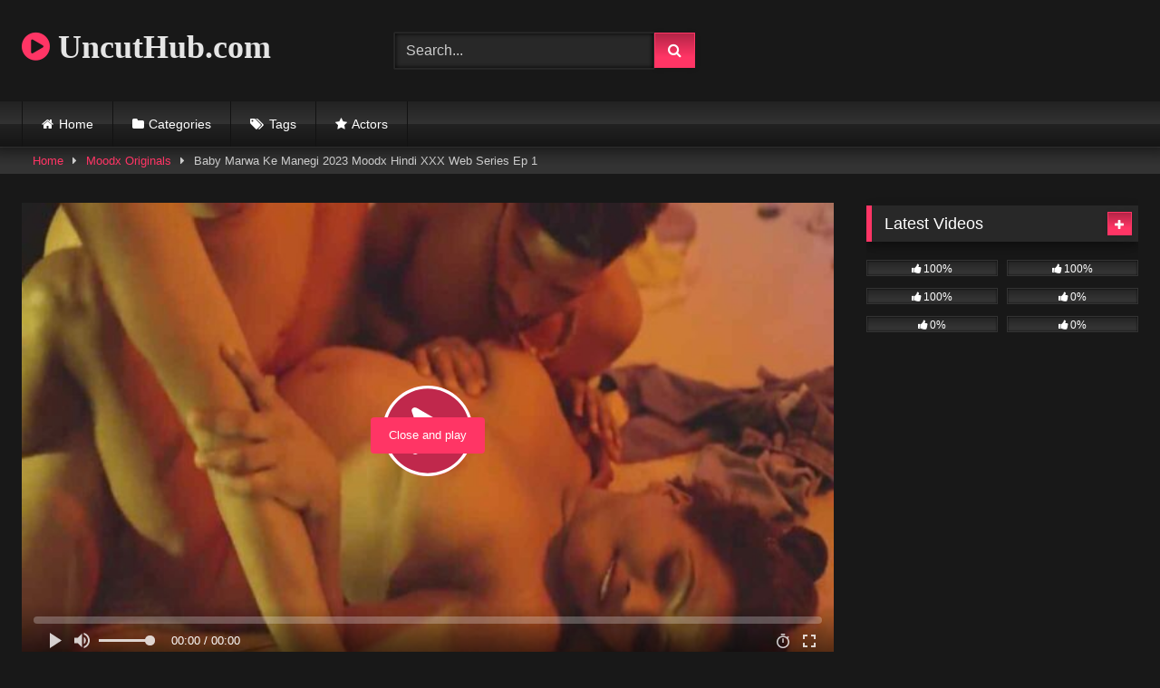

--- FILE ---
content_type: text/html; charset=UTF-8
request_url: https://uncuthub.com/baby-marwa-ke-manegi-2023-moodx-hindi-xxx-web-series-ep-1
body_size: 19056
content:
<!DOCTYPE html>   <html lang="en-US" prefix="og: https://ogp.me/ns#"> <head> <meta charset="UTF-8"> <meta content='width=device-width, initial-scale=1.0, maximum-scale=1.0, user-scalable=0' name='viewport' /> <link rel="profile" href="https://gmpg.org/xfn/11"> <link rel="icon" href=" https://uncuthub.com/wp-content/uploads/2022/02/making-love.png">  <!-- Meta social networks -->  <!-- Meta Facebook --> <meta property="fb:app_id" content="966242223397117" /> <meta property="og:url" content="https://uncuthub.com/baby-marwa-ke-manegi-2023-moodx-hindi-xxx-web-series-ep-1" /> <meta property="og:type" content="article" /> <meta property="og:title" content="Baby Marwa Ke Manegi 2023 Moodx Hindi XXX Web Series Ep 1" /> <meta property="og:description" content="Watch Now Baby Marwa Ke Manegi 2023 Moodx Hindi XXX Web Series Ep 1." /> <meta property="og:image" content="https://uncuthub.com/wp-content/uploads/2023/01/Baby.Marwa_.Ke_.Manegi.S01E01.jpg" /> <meta property="og:image:width" content="200" /> <meta property="og:image:height" content="200" />  <!-- Meta Twitter --> <meta name="twitter:card" content="summary"> <!--<meta name="twitter:site" content="@site_username">--> <meta name="twitter:title" content="Baby Marwa Ke Manegi 2023 Moodx Hindi XXX Web Series Ep 1"> <meta name="twitter:description" content="Watch Now Baby Marwa Ke Manegi 2023 Moodx Hindi XXX Web Series Ep 1."> <!--<meta name="twitter:creator" content="@creator_username">--> <meta name="twitter:image" content="https://uncuthub.com/wp-content/uploads/2023/01/Baby.Marwa_.Ke_.Manegi.S01E01.jpg"> <!--<meta name="twitter:domain" content="YourDomain.com">-->  <!-- Temp Style --> <style> 	.post-thumbnail { 		aspect-ratio: 16/9; 	} 	.post-thumbnail video, 	.post-thumbnail img { 		object-fit: cover; 	}  	.video-debounce-bar { 		background: #FF3565!important; 	}  			@import url(https://fonts.googleapis.com/css?family=Open+Sans); 			 			button, 		.button, 		input[type="button"], 		input[type="reset"], 		input[type="submit"], 		.label, 		.label:visited, 		.pagination ul li a, 		.widget_categories ul li a, 		.comment-reply-link, 		a.tag-cloud-link, 		.template-actors li a { 			background: -moz-linear-gradient(top, rgba(0,0,0,0.3) 0%, rgba(0,0,0,0) 70%); /* FF3.6-15 */ 			background: -webkit-linear-gradient(top, rgba(0,0,0,0.3) 0%,rgba(0,0,0,0) 70%); /* Chrome10-25,Safari5.1-6 */ 			background: linear-gradient(to bottom, rgba(0,0,0,0.3) 0%,rgba(0,0,0,0) 70%); /* W3C, IE10+, FF16+, Chrome26+, Opera12+, Safari7+ */ 			filter: progid:DXImageTransform.Microsoft.gradient( startColorstr='#a62b2b2b', endColorstr='#00000000',GradientType=0 ); /* IE6-9 */ 			-moz-box-shadow: 0 1px 6px 0 rgba(0, 0, 0, 0.12); 			-webkit-box-shadow: 0 1px 6px 0 rgba(0, 0, 0, 0.12); 			-o-box-shadow: 0 1px 6px 0 rgba(0, 0, 0, 0.12); 			box-shadow: 0 1px 6px 0 rgba(0, 0, 0, 0.12); 		} 		input[type="text"], 		input[type="email"], 		input[type="url"], 		input[type="password"], 		input[type="search"], 		input[type="number"], 		input[type="tel"], 		input[type="range"], 		input[type="date"], 		input[type="month"], 		input[type="week"], 		input[type="time"], 		input[type="datetime"], 		input[type="datetime-local"], 		input[type="color"], 		select, 		textarea, 		.wp-editor-container { 			-moz-box-shadow: 0 0 1px rgba(255, 255, 255, 0.3), 0 0 5px black inset; 			-webkit-box-shadow: 0 0 1px rgba(255, 255, 255, 0.3), 0 0 5px black inset; 			-o-box-shadow: 0 0 1px rgba(255, 255, 255, 0.3), 0 0 5px black inset; 			box-shadow: 0 0 1px rgba(255, 255, 255, 0.3), 0 0 5px black inset; 		} 		#site-navigation { 			background: #222222; 			background: -moz-linear-gradient(top, #222222 0%, #333333 50%, #222222 51%, #151515 100%); 			background: -webkit-linear-gradient(top, #222222 0%,#333333 50%,#222222 51%,#151515 100%); 			background: linear-gradient(to bottom, #222222 0%,#333333 50%,#222222 51%,#151515 100%); 			filter: progid:DXImageTransform.Microsoft.gradient( startColorstr='#222222', endColorstr='#151515',GradientType=0 ); 			-moz-box-shadow: 0 6px 6px 0 rgba(0, 0, 0, 0.12); 			-webkit-box-shadow: 0 6px 6px 0 rgba(0, 0, 0, 0.12); 			-o-box-shadow: 0 6px 6px 0 rgba(0, 0, 0, 0.12); 			box-shadow: 0 6px 6px 0 rgba(0, 0, 0, 0.12); 		} 		#site-navigation > ul > li:hover > a, 		#site-navigation ul li.current-menu-item a { 			background: -moz-linear-gradient(top, rgba(0,0,0,0.3) 0%, rgba(0,0,0,0) 70%); 			background: -webkit-linear-gradient(top, rgba(0,0,0,0.3) 0%,rgba(0,0,0,0) 70%); 			background: linear-gradient(to bottom, rgba(0,0,0,0.3) 0%,rgba(0,0,0,0) 70%); 			filter: progid:DXImageTransform.Microsoft.gradient( startColorstr='#a62b2b2b', endColorstr='#00000000',GradientType=0 ); 			-moz-box-shadow: inset 0px 0px 2px 0px #000000; 			-webkit-box-shadow: inset 0px 0px 2px 0px #000000; 			-o-box-shadow: inset 0px 0px 2px 0px #000000; 			box-shadow: inset 0px 0px 2px 0px #000000; 			filter:progid:DXImageTransform.Microsoft.Shadow(color=#000000, Direction=NaN, Strength=2); 		} 		.rating-bar, 		.categories-list .thumb-block .entry-header, 		.actors-list .thumb-block .entry-header, 		#filters .filters-select, 		#filters .filters-options { 			background: -moz-linear-gradient(top, rgba(0,0,0,0.3) 0%, rgba(0,0,0,0) 70%); /* FF3.6-15 */ 			background: -webkit-linear-gradient(top, rgba(0,0,0,0.3) 0%,rgba(0,0,0,0) 70%); /* Chrome10-25,Safari5.1-6 */ 			background: linear-gradient(to bottom, rgba(0,0,0,0.3) 0%,rgba(0,0,0,0) 70%); /* W3C, IE10+, FF16+, Chrome26+, Opera12+, Safari7+ */ 			-moz-box-shadow: inset 0px 0px 2px 0px #000000; 			-webkit-box-shadow: inset 0px 0px 2px 0px #000000; 			-o-box-shadow: inset 0px 0px 2px 0px #000000; 			box-shadow: inset 0px 0px 2px 0px #000000; 			filter:progid:DXImageTransform.Microsoft.Shadow(color=#000000, Direction=NaN, Strength=2); 		} 		.breadcrumbs-area { 			background: -moz-linear-gradient(top, rgba(0,0,0,0.3) 0%, rgba(0,0,0,0) 70%); /* FF3.6-15 */ 			background: -webkit-linear-gradient(top, rgba(0,0,0,0.3) 0%,rgba(0,0,0,0) 70%); /* Chrome10-25,Safari5.1-6 */ 			background: linear-gradient(to bottom, rgba(0,0,0,0.3) 0%,rgba(0,0,0,0) 70%); /* W3C, IE10+, FF16+, Chrome26+, Opera12+, Safari7+ */ 		} 	 	.site-title a { 		font-family: Open Sans; 		font-size: 36px; 	} 	.site-branding .logo img { 		max-width: 300px; 		max-height: 120px; 		margin-top: 0px; 		margin-left: 0px; 	} 	a, 	.site-title a i, 	.thumb-block:hover .rating-bar i, 	.categories-list .thumb-block:hover .entry-header .cat-title:before, 	.required, 	.like #more:hover i, 	.dislike #less:hover i, 	.top-bar i:hover, 	.main-navigation .menu-item-has-children > a:after, 	.menu-toggle i, 	.main-navigation.toggled li:hover > a, 	.main-navigation.toggled li.focus > a, 	.main-navigation.toggled li.current_page_item > a, 	.main-navigation.toggled li.current-menu-item > a, 	#filters .filters-select:after, 	.morelink i, 	.top-bar .membership a i, 	.thumb-block:hover .photos-count i { 		color: #FF3565; 	} 	button, 	.button, 	input[type="button"], 	input[type="reset"], 	input[type="submit"], 	.label, 	.pagination ul li a.current, 	.pagination ul li a:hover, 	body #filters .label.secondary.active, 	.label.secondary:hover, 	.main-navigation li:hover > a, 	.main-navigation li.focus > a, 	.main-navigation li.current_page_item > a, 	.main-navigation li.current-menu-item > a, 	.widget_categories ul li a:hover, 	.comment-reply-link, 	a.tag-cloud-link:hover, 	.template-actors li a:hover { 		border-color: #FF3565!important; 		background-color: #FF3565!important; 	} 	.rating-bar-meter, 	.vjs-play-progress, 	#filters .filters-options span:hover, 	.bx-wrapper .bx-controls-direction a, 	.top-bar .social-share a:hover, 	.thumb-block:hover span.hd-video, 	.featured-carousel .slide a:hover span.hd-video, 	.appContainer .ctaButton { 		background-color: #FF3565!important; 	} 	#video-tabs button.tab-link.active, 	.title-block, 	.widget-title, 	.page-title, 	.page .entry-title, 	.comments-title, 	.comment-reply-title, 	.morelink:hover { 		border-color: #FF3565!important; 	}  	/* Small desktops ----------- */ 	@media only screen  and (min-width : 64.001em) and (max-width : 84em) { 		#main .thumb-block { 			width: 25%!important; 		} 	}  	/* Desktops and laptops ----------- */ 	@media only screen  and (min-width : 84.001em) { 		#main .thumb-block { 			width: 25%!important; 		} 	}  </style>  <!-- Google Analytics --> <!-- Google tag (gtag.js) -->  <script async src="https://www.googletagmanager.com/gtag/js?id=G-D8WQT59FQX"></script>  <script>
  window.dataLayer = window.dataLayer || [];
  function gtag(){dataLayer.push(arguments);}
  gtag('js', new Date());

  gtag('config', 'G-D8WQT59FQX');
</script> <!-- Meta Verification --> <meta name="google-site-verification" content="7tSwGf6lW6qYdFnPAeHvjAJ3v6wYmSJOj9n5SUQCTJA" />  <!-- Search Engine Optimization by Rank Math PRO - https://rankmath.com/ --> <title>Baby Marwa Ke Manegi 2023 Moodx Hindi XXX Web Series Ep 1</title> <meta name="description" content="Watch Now Baby Marwa Ke Manegi 2023 Moodx Hindi XXX Web Series Ep 1 Free Sex Video on UncutHub.com, You May Also Like Moodx Originals, Hindi Hot Web Series,"/> <meta name="robots" content="follow, index, max-snippet:-1, max-video-preview:-1, max-image-preview:large"/> <link rel="canonical" href="https://uncuthub.com/baby-marwa-ke-manegi-2023-moodx-hindi-xxx-web-series-ep-1" /> <meta property="og:locale" content="en_US" /> <meta property="og:type" content="article" /> <meta property="og:title" content="Baby Marwa Ke Manegi 2023 Moodx Hindi XXX Web Series Ep 1" /> <meta property="og:description" content="Watch Now Baby Marwa Ke Manegi 2023 Moodx Hindi XXX Web Series Ep 1 Free Sex Video on UncutHub.com, You May Also Like Moodx Originals, Hindi Hot Web Series," /> <meta property="og:url" content="https://uncuthub.com/baby-marwa-ke-manegi-2023-moodx-hindi-xxx-web-series-ep-1" /> <meta property="og:site_name" content="UncutHub.com" /> <meta property="article:tag" content="2022 hindi hot short porn movies" /> <meta property="article:tag" content="2022 hindi sex video" /> <meta property="article:tag" content="2022 hindi sex web series" /> <meta property="article:tag" content="2022 hindi uncut hot web series" /> <meta property="article:tag" content="baby marwa ke manegi" /> <meta property="article:tag" content="baby marwa ke manegi 2023" /> <meta property="article:tag" content="baby marwa ke manegi moodx" /> <meta property="article:tag" content="baby marwa ke manegi moodx episode 1" /> <meta property="article:tag" content="baby marwa ke manegi moodx episode 2" /> <meta property="article:tag" content="baby marwa ke manegi moodx hindi porn web series" /> <meta property="article:tag" content="baby marwa ke manegi moodx hot web series" /> <meta property="article:tag" content="baby marwa ke manegi moodx originals" /> <meta property="article:tag" content="baby marwa ke manegi moodx porn web series" /> <meta property="article:tag" content="baby marwa ke manegi moodx sex web series" /> <meta property="article:tag" content="baby marwa ke manegi moodx xxx web series" /> <meta property="article:tag" content="hindi desi sex video" /> <meta property="article:tag" content="hindi hot movies" /> <meta property="article:tag" content="hindi hot sex video" /> <meta property="article:tag" content="hindi hot short film" /> <meta property="article:tag" content="hindi hot shot porn movies 2021" /> <meta property="article:tag" content="hindi hot web series" /> <meta property="article:tag" content="hindi hot x xxx video" /> <meta property="article:tag" content="hindi hot xxx" /> <meta property="article:tag" content="hindi porn movie" /> <meta property="article:tag" content="hindi porn movies" /> <meta property="article:tag" content="hindi porn web series" /> <meta property="article:tag" content="hindi sex film" /> <meta property="article:tag" content="hindi sex video" /> <meta property="article:tag" content="hindi sex web series" /> <meta property="article:tag" content="hindi short film" /> <meta property="article:tag" content="hindi uncut porn" /> <meta property="article:tag" content="hindi uncut porn video" /> <meta property="article:tag" content="hindi uncut sex" /> <meta property="article:tag" content="hindi uncut xxx" /> <meta property="article:tag" content="hindi web series" /> <meta property="article:tag" content="hindi xxx video" /> <meta property="article:tag" content="moodx" /> <meta property="article:tag" content="moodx adult video" /> <meta property="article:tag" content="moodx hot short film" /> <meta property="article:tag" content="moodx originals" /> <meta property="article:tag" content="moodx originals porn video" /> <meta property="article:tag" content="moodx originals sex movie" /> <meta property="article:tag" content="moodx originals sex video" /> <meta property="article:tag" content="moodx originals short film" /> <meta property="article:tag" content="moodx originals xxx films" /> <meta property="article:tag" content="moodx porn video" /> <meta property="article:tag" content="moodx sex video" /> <meta property="article:tag" content="moodx short film" /> <meta property="article:tag" content="moodx vip" /> <meta property="article:tag" content="moodx xxx" /> <meta property="article:tag" content="moodx xxx video" /> <meta property="article:section" content="Moodx Originals" /> <meta property="og:updated_time" content="2023-01-31T05:11:29+00:00" /> <meta property="og:image" content="https://uncuthub.com/wp-content/uploads/2023/01/Baby.Marwa_.Ke_.Manegi.S01E01.jpg" /> <meta property="og:image:secure_url" content="https://uncuthub.com/wp-content/uploads/2023/01/Baby.Marwa_.Ke_.Manegi.S01E01.jpg" /> <meta property="og:image:width" content="1280" /> <meta property="og:image:height" content="720" /> <meta property="og:image:alt" content="Baby Marwa Ke Manegi 2023 Moodx Hindi XXX Web Series Ep 1" /> <meta property="og:image:type" content="image/jpeg" /> <meta name="twitter:card" content="summary_large_image" /> <meta name="twitter:title" content="Baby Marwa Ke Manegi 2023 Moodx Hindi XXX Web Series Ep 1" /> <meta name="twitter:description" content="Watch Now Baby Marwa Ke Manegi 2023 Moodx Hindi XXX Web Series Ep 1 Free Sex Video on UncutHub.com, You May Also Like Moodx Originals, Hindi Hot Web Series," /> <meta name="twitter:image" content="https://uncuthub.com/wp-content/uploads/2023/01/Baby.Marwa_.Ke_.Manegi.S01E01.jpg" /> <meta name="twitter:label1" content="Written by" /> <meta name="twitter:data1" content="admin" /> <meta name="twitter:label2" content="Time to read" /> <meta name="twitter:data2" content="Less than a minute" /> <!-- /Rank Math WordPress SEO plugin -->  <link rel='dns-prefetch' href='//vjs.zencdn.net' /> <link rel='dns-prefetch' href='//unpkg.com' />  <link rel="alternate" type="application/rss+xml" title="UncutHub.com &raquo; Feed" href="https://uncuthub.com/feed" /> <link rel="alternate" type="application/rss+xml" title="UncutHub.com &raquo; Comments Feed" href="https://uncuthub.com/comments/feed" /> <link rel="alternate" type="application/rss+xml" title="UncutHub.com &raquo; Baby Marwa Ke Manegi 2023 Moodx Hindi XXX Web Series Ep 1 Comments Feed" href="https://uncuthub.com/baby-marwa-ke-manegi-2023-moodx-hindi-xxx-web-series-ep-1/feed" /> <style id='wp-img-auto-sizes-contain-inline-css' type='text/css'> img:is([sizes=auto i],[sizes^="auto," i]){contain-intrinsic-size:3000px 1500px} /*# sourceURL=wp-img-auto-sizes-contain-inline-css */ </style> <style id='wp-block-paragraph-inline-css' type='text/css'> .is-small-text{font-size:.875em}.is-regular-text{font-size:1em}.is-large-text{font-size:2.25em}.is-larger-text{font-size:3em}.has-drop-cap:not(:focus):first-letter{float:left;font-size:8.4em;font-style:normal;font-weight:100;line-height:.68;margin:.05em .1em 0 0;text-transform:uppercase}body.rtl .has-drop-cap:not(:focus):first-letter{float:none;margin-left:.1em}p.has-drop-cap.has-background{overflow:hidden}:root :where(p.has-background){padding:1.25em 2.375em}:where(p.has-text-color:not(.has-link-color)) a{color:inherit}p.has-text-align-left[style*="writing-mode:vertical-lr"],p.has-text-align-right[style*="writing-mode:vertical-rl"]{rotate:180deg} /*# sourceURL=https://uncuthub.com/wp-includes/blocks/paragraph/style.min.css */ </style> <style id='wp-emoji-styles-inline-css' type='text/css'>  	img.wp-smiley, img.emoji { 		display: inline !important; 		border: none !important; 		box-shadow: none !important; 		height: 1em !important; 		width: 1em !important; 		margin: 0 0.07em !important; 		vertical-align: -0.1em !important; 		background: none !important; 		padding: 0 !important; 	} /*# sourceURL=wp-emoji-styles-inline-css */ </style> <style id='wp-block-library-inline-css' type='text/css'> :root{--wp-block-synced-color:#7a00df;--wp-block-synced-color--rgb:122,0,223;--wp-bound-block-color:var(--wp-block-synced-color);--wp-editor-canvas-background:#ddd;--wp-admin-theme-color:#007cba;--wp-admin-theme-color--rgb:0,124,186;--wp-admin-theme-color-darker-10:#006ba1;--wp-admin-theme-color-darker-10--rgb:0,107,160.5;--wp-admin-theme-color-darker-20:#005a87;--wp-admin-theme-color-darker-20--rgb:0,90,135;--wp-admin-border-width-focus:2px}@media (min-resolution:192dpi){:root{--wp-admin-border-width-focus:1.5px}}.wp-element-button{cursor:pointer}:root .has-very-light-gray-background-color{background-color:#eee}:root .has-very-dark-gray-background-color{background-color:#313131}:root .has-very-light-gray-color{color:#eee}:root .has-very-dark-gray-color{color:#313131}:root .has-vivid-green-cyan-to-vivid-cyan-blue-gradient-background{background:linear-gradient(135deg,#00d084,#0693e3)}:root .has-purple-crush-gradient-background{background:linear-gradient(135deg,#34e2e4,#4721fb 50%,#ab1dfe)}:root .has-hazy-dawn-gradient-background{background:linear-gradient(135deg,#faaca8,#dad0ec)}:root .has-subdued-olive-gradient-background{background:linear-gradient(135deg,#fafae1,#67a671)}:root .has-atomic-cream-gradient-background{background:linear-gradient(135deg,#fdd79a,#004a59)}:root .has-nightshade-gradient-background{background:linear-gradient(135deg,#330968,#31cdcf)}:root .has-midnight-gradient-background{background:linear-gradient(135deg,#020381,#2874fc)}:root{--wp--preset--font-size--normal:16px;--wp--preset--font-size--huge:42px}.has-regular-font-size{font-size:1em}.has-larger-font-size{font-size:2.625em}.has-normal-font-size{font-size:var(--wp--preset--font-size--normal)}.has-huge-font-size{font-size:var(--wp--preset--font-size--huge)}.has-text-align-center{text-align:center}.has-text-align-left{text-align:left}.has-text-align-right{text-align:right}.has-fit-text{white-space:nowrap!important}#end-resizable-editor-section{display:none}.aligncenter{clear:both}.items-justified-left{justify-content:flex-start}.items-justified-center{justify-content:center}.items-justified-right{justify-content:flex-end}.items-justified-space-between{justify-content:space-between}.screen-reader-text{border:0;clip-path:inset(50%);height:1px;margin:-1px;overflow:hidden;padding:0;position:absolute;width:1px;word-wrap:normal!important}.screen-reader-text:focus{background-color:#ddd;clip-path:none;color:#444;display:block;font-size:1em;height:auto;left:5px;line-height:normal;padding:15px 23px 14px;text-decoration:none;top:5px;width:auto;z-index:100000}html :where(.has-border-color){border-style:solid}html :where([style*=border-top-color]){border-top-style:solid}html :where([style*=border-right-color]){border-right-style:solid}html :where([style*=border-bottom-color]){border-bottom-style:solid}html :where([style*=border-left-color]){border-left-style:solid}html :where([style*=border-width]){border-style:solid}html :where([style*=border-top-width]){border-top-style:solid}html :where([style*=border-right-width]){border-right-style:solid}html :where([style*=border-bottom-width]){border-bottom-style:solid}html :where([style*=border-left-width]){border-left-style:solid}html :where(img[class*=wp-image-]){height:auto;max-width:100%}:where(figure){margin:0 0 1em}html :where(.is-position-sticky){--wp-admin--admin-bar--position-offset:var(--wp-admin--admin-bar--height,0px)}@media screen and (max-width:600px){html :where(.is-position-sticky){--wp-admin--admin-bar--position-offset:0px}}  /*# sourceURL=wp-block-library-inline-css */ </style><style id='global-styles-inline-css' type='text/css'> :root{--wp--preset--aspect-ratio--square: 1;--wp--preset--aspect-ratio--4-3: 4/3;--wp--preset--aspect-ratio--3-4: 3/4;--wp--preset--aspect-ratio--3-2: 3/2;--wp--preset--aspect-ratio--2-3: 2/3;--wp--preset--aspect-ratio--16-9: 16/9;--wp--preset--aspect-ratio--9-16: 9/16;--wp--preset--color--black: #000000;--wp--preset--color--cyan-bluish-gray: #abb8c3;--wp--preset--color--white: #ffffff;--wp--preset--color--pale-pink: #f78da7;--wp--preset--color--vivid-red: #cf2e2e;--wp--preset--color--luminous-vivid-orange: #ff6900;--wp--preset--color--luminous-vivid-amber: #fcb900;--wp--preset--color--light-green-cyan: #7bdcb5;--wp--preset--color--vivid-green-cyan: #00d084;--wp--preset--color--pale-cyan-blue: #8ed1fc;--wp--preset--color--vivid-cyan-blue: #0693e3;--wp--preset--color--vivid-purple: #9b51e0;--wp--preset--gradient--vivid-cyan-blue-to-vivid-purple: linear-gradient(135deg,rgb(6,147,227) 0%,rgb(155,81,224) 100%);--wp--preset--gradient--light-green-cyan-to-vivid-green-cyan: linear-gradient(135deg,rgb(122,220,180) 0%,rgb(0,208,130) 100%);--wp--preset--gradient--luminous-vivid-amber-to-luminous-vivid-orange: linear-gradient(135deg,rgb(252,185,0) 0%,rgb(255,105,0) 100%);--wp--preset--gradient--luminous-vivid-orange-to-vivid-red: linear-gradient(135deg,rgb(255,105,0) 0%,rgb(207,46,46) 100%);--wp--preset--gradient--very-light-gray-to-cyan-bluish-gray: linear-gradient(135deg,rgb(238,238,238) 0%,rgb(169,184,195) 100%);--wp--preset--gradient--cool-to-warm-spectrum: linear-gradient(135deg,rgb(74,234,220) 0%,rgb(151,120,209) 20%,rgb(207,42,186) 40%,rgb(238,44,130) 60%,rgb(251,105,98) 80%,rgb(254,248,76) 100%);--wp--preset--gradient--blush-light-purple: linear-gradient(135deg,rgb(255,206,236) 0%,rgb(152,150,240) 100%);--wp--preset--gradient--blush-bordeaux: linear-gradient(135deg,rgb(254,205,165) 0%,rgb(254,45,45) 50%,rgb(107,0,62) 100%);--wp--preset--gradient--luminous-dusk: linear-gradient(135deg,rgb(255,203,112) 0%,rgb(199,81,192) 50%,rgb(65,88,208) 100%);--wp--preset--gradient--pale-ocean: linear-gradient(135deg,rgb(255,245,203) 0%,rgb(182,227,212) 50%,rgb(51,167,181) 100%);--wp--preset--gradient--electric-grass: linear-gradient(135deg,rgb(202,248,128) 0%,rgb(113,206,126) 100%);--wp--preset--gradient--midnight: linear-gradient(135deg,rgb(2,3,129) 0%,rgb(40,116,252) 100%);--wp--preset--font-size--small: 13px;--wp--preset--font-size--medium: 20px;--wp--preset--font-size--large: 36px;--wp--preset--font-size--x-large: 42px;--wp--preset--spacing--20: 0.44rem;--wp--preset--spacing--30: 0.67rem;--wp--preset--spacing--40: 1rem;--wp--preset--spacing--50: 1.5rem;--wp--preset--spacing--60: 2.25rem;--wp--preset--spacing--70: 3.38rem;--wp--preset--spacing--80: 5.06rem;--wp--preset--shadow--natural: 6px 6px 9px rgba(0, 0, 0, 0.2);--wp--preset--shadow--deep: 12px 12px 50px rgba(0, 0, 0, 0.4);--wp--preset--shadow--sharp: 6px 6px 0px rgba(0, 0, 0, 0.2);--wp--preset--shadow--outlined: 6px 6px 0px -3px rgb(255, 255, 255), 6px 6px rgb(0, 0, 0);--wp--preset--shadow--crisp: 6px 6px 0px rgb(0, 0, 0);}:where(.is-layout-flex){gap: 0.5em;}:where(.is-layout-grid){gap: 0.5em;}body .is-layout-flex{display: flex;}.is-layout-flex{flex-wrap: wrap;align-items: center;}.is-layout-flex > :is(*, div){margin: 0;}body .is-layout-grid{display: grid;}.is-layout-grid > :is(*, div){margin: 0;}:where(.wp-block-columns.is-layout-flex){gap: 2em;}:where(.wp-block-columns.is-layout-grid){gap: 2em;}:where(.wp-block-post-template.is-layout-flex){gap: 1.25em;}:where(.wp-block-post-template.is-layout-grid){gap: 1.25em;}.has-black-color{color: var(--wp--preset--color--black) !important;}.has-cyan-bluish-gray-color{color: var(--wp--preset--color--cyan-bluish-gray) !important;}.has-white-color{color: var(--wp--preset--color--white) !important;}.has-pale-pink-color{color: var(--wp--preset--color--pale-pink) !important;}.has-vivid-red-color{color: var(--wp--preset--color--vivid-red) !important;}.has-luminous-vivid-orange-color{color: var(--wp--preset--color--luminous-vivid-orange) !important;}.has-luminous-vivid-amber-color{color: var(--wp--preset--color--luminous-vivid-amber) !important;}.has-light-green-cyan-color{color: var(--wp--preset--color--light-green-cyan) !important;}.has-vivid-green-cyan-color{color: var(--wp--preset--color--vivid-green-cyan) !important;}.has-pale-cyan-blue-color{color: var(--wp--preset--color--pale-cyan-blue) !important;}.has-vivid-cyan-blue-color{color: var(--wp--preset--color--vivid-cyan-blue) !important;}.has-vivid-purple-color{color: var(--wp--preset--color--vivid-purple) !important;}.has-black-background-color{background-color: var(--wp--preset--color--black) !important;}.has-cyan-bluish-gray-background-color{background-color: var(--wp--preset--color--cyan-bluish-gray) !important;}.has-white-background-color{background-color: var(--wp--preset--color--white) !important;}.has-pale-pink-background-color{background-color: var(--wp--preset--color--pale-pink) !important;}.has-vivid-red-background-color{background-color: var(--wp--preset--color--vivid-red) !important;}.has-luminous-vivid-orange-background-color{background-color: var(--wp--preset--color--luminous-vivid-orange) !important;}.has-luminous-vivid-amber-background-color{background-color: var(--wp--preset--color--luminous-vivid-amber) !important;}.has-light-green-cyan-background-color{background-color: var(--wp--preset--color--light-green-cyan) !important;}.has-vivid-green-cyan-background-color{background-color: var(--wp--preset--color--vivid-green-cyan) !important;}.has-pale-cyan-blue-background-color{background-color: var(--wp--preset--color--pale-cyan-blue) !important;}.has-vivid-cyan-blue-background-color{background-color: var(--wp--preset--color--vivid-cyan-blue) !important;}.has-vivid-purple-background-color{background-color: var(--wp--preset--color--vivid-purple) !important;}.has-black-border-color{border-color: var(--wp--preset--color--black) !important;}.has-cyan-bluish-gray-border-color{border-color: var(--wp--preset--color--cyan-bluish-gray) !important;}.has-white-border-color{border-color: var(--wp--preset--color--white) !important;}.has-pale-pink-border-color{border-color: var(--wp--preset--color--pale-pink) !important;}.has-vivid-red-border-color{border-color: var(--wp--preset--color--vivid-red) !important;}.has-luminous-vivid-orange-border-color{border-color: var(--wp--preset--color--luminous-vivid-orange) !important;}.has-luminous-vivid-amber-border-color{border-color: var(--wp--preset--color--luminous-vivid-amber) !important;}.has-light-green-cyan-border-color{border-color: var(--wp--preset--color--light-green-cyan) !important;}.has-vivid-green-cyan-border-color{border-color: var(--wp--preset--color--vivid-green-cyan) !important;}.has-pale-cyan-blue-border-color{border-color: var(--wp--preset--color--pale-cyan-blue) !important;}.has-vivid-cyan-blue-border-color{border-color: var(--wp--preset--color--vivid-cyan-blue) !important;}.has-vivid-purple-border-color{border-color: var(--wp--preset--color--vivid-purple) !important;}.has-vivid-cyan-blue-to-vivid-purple-gradient-background{background: var(--wp--preset--gradient--vivid-cyan-blue-to-vivid-purple) !important;}.has-light-green-cyan-to-vivid-green-cyan-gradient-background{background: var(--wp--preset--gradient--light-green-cyan-to-vivid-green-cyan) !important;}.has-luminous-vivid-amber-to-luminous-vivid-orange-gradient-background{background: var(--wp--preset--gradient--luminous-vivid-amber-to-luminous-vivid-orange) !important;}.has-luminous-vivid-orange-to-vivid-red-gradient-background{background: var(--wp--preset--gradient--luminous-vivid-orange-to-vivid-red) !important;}.has-very-light-gray-to-cyan-bluish-gray-gradient-background{background: var(--wp--preset--gradient--very-light-gray-to-cyan-bluish-gray) !important;}.has-cool-to-warm-spectrum-gradient-background{background: var(--wp--preset--gradient--cool-to-warm-spectrum) !important;}.has-blush-light-purple-gradient-background{background: var(--wp--preset--gradient--blush-light-purple) !important;}.has-blush-bordeaux-gradient-background{background: var(--wp--preset--gradient--blush-bordeaux) !important;}.has-luminous-dusk-gradient-background{background: var(--wp--preset--gradient--luminous-dusk) !important;}.has-pale-ocean-gradient-background{background: var(--wp--preset--gradient--pale-ocean) !important;}.has-electric-grass-gradient-background{background: var(--wp--preset--gradient--electric-grass) !important;}.has-midnight-gradient-background{background: var(--wp--preset--gradient--midnight) !important;}.has-small-font-size{font-size: var(--wp--preset--font-size--small) !important;}.has-medium-font-size{font-size: var(--wp--preset--font-size--medium) !important;}.has-large-font-size{font-size: var(--wp--preset--font-size--large) !important;}.has-x-large-font-size{font-size: var(--wp--preset--font-size--x-large) !important;} /*# sourceURL=global-styles-inline-css */ </style>  <style id='classic-theme-styles-inline-css' type='text/css'> /*! This file is auto-generated */ .wp-block-button__link{color:#fff;background-color:#32373c;border-radius:9999px;box-shadow:none;text-decoration:none;padding:calc(.667em + 2px) calc(1.333em + 2px);font-size:1.125em}.wp-block-file__button{background:#32373c;color:#fff;text-decoration:none} /*# sourceURL=/wp-includes/css/classic-themes.min.css */ </style> <link data-minify="1" rel='stylesheet' id='wpst-font-awesome-css' href='https://uncuthub.com/wp-content/cache/min/1/wp-content/themes/retrotube/assets/stylesheets/font-awesome/css/font-awesome.min.css?ver=1728108541' type='text/css' media='all' /> <link data-minify="1" rel='stylesheet' id='wpst-videojs-style-css' href='https://uncuthub.com/wp-content/cache/min/1/7.8.4/video-js.css?ver=1728108541' type='text/css' media='all' /> <link data-minify="1" rel='stylesheet' id='wpst-style-css' href='https://uncuthub.com/wp-content/cache/min/1/wp-content/themes/retrotube/style.css?ver=1728108541' type='text/css' media='all' /> <script type="text/javascript" src="https://uncuthub.com/wp-includes/js/jquery/jquery.min.js?ver=3.7.1" id="jquery-core-js"></script> <script type="text/javascript" src="https://uncuthub.com/wp-includes/js/jquery/jquery-migrate.min.js?ver=3.4.1" id="jquery-migrate-js"></script> <link rel="https://api.w.org/" href="https://uncuthub.com/wp-json/" /><link rel="alternate" title="JSON" type="application/json" href="https://uncuthub.com/wp-json/wp/v2/posts/10893" /><link rel="EditURI" type="application/rsd+xml" title="RSD" href="https://uncuthub.com/xmlrpc.php?rsd" /> <meta name="generator" content="WordPress 6.9" /> <link rel='shortlink' href='https://uncuthub.com/?p=10893' /> <link rel="pingback" href="https://uncuthub.com/xmlrpc.php"><noscript><style id="rocket-lazyload-nojs-css">.rll-youtube-player, [data-lazy-src]{display:none !important;}</style></noscript></head>  <body class="wp-singular post-template-default single single-post postid-10893 single-format-standard wp-embed-responsive wp-theme-retrotube"> <div id="page"> 	<a class="skip-link screen-reader-text" href="#content">Skip to content</a>  	<header id="masthead" class="site-header" role="banner">  		 		<div class="site-branding row"> 			<div class="logo"> 															<p class="site-title"><a href="https://uncuthub.com/" rel="home"> 																								<i class="fa fa-play-circle"></i>								UncutHub.com</a></p> 										 									<p class="site-description"> 											</p> 							</div> 							<div class="header-search small-search"> 	<form method="get" id="searchform" action="https://uncuthub.com/">         					<input class="input-group-field" value="Search..." name="s" id="s" onfocus="if (this.value == 'Search...') {this.value = '';}" onblur="if (this.value == '') {this.value = 'Search...';}" type="text" /> 				 		<input class="button fa-input" type="submit" id="searchsubmit" value="&#xf002;" />         	</form> </div>										<div class="happy-header"> 					<script async data-cfasync="false" data-clbaid="1940984" class="__clb-1940984" src="//frozenpayerpregnant.com/bn.js"></script>				</div> 					</div><!-- .site-branding -->  		<nav id="site-navigation" class="main-navigation" role="navigation"> 			<div id="head-mobile"></div> 			<div class="button-nav"></div> 			<ul id="menu-main-menu" class="row"><li id="menu-item-11" class="home-icon menu-item menu-item-type-custom menu-item-object-custom menu-item-home menu-item-11"><a href="https://uncuthub.com">Home</a></li> <li id="menu-item-12" class="cat-icon menu-item menu-item-type-post_type menu-item-object-page menu-item-12"><a href="https://uncuthub.com/categories">Categories</a></li> <li id="menu-item-13" class="tag-icon menu-item menu-item-type-post_type menu-item-object-page menu-item-13"><a href="https://uncuthub.com/tags">Tags</a></li> <li id="menu-item-14" class="star-icon menu-item menu-item-type-post_type menu-item-object-page menu-item-14"><a href="https://uncuthub.com/actors">Actors</a></li> </ul>		</nav><!-- #site-navigation -->  		<div class="clear"></div>  					<div class="happy-header-mobile"> 				<script async data-cfasync="false" data-clbaid="1940984" class="__clb-1940984" src="//frozenpayerpregnant.com/bn.js"></script>			</div> 			</header><!-- #masthead -->  	<div class="breadcrumbs-area"><div class="row"><div id="breadcrumbs"><a href="https://uncuthub.com">Home</a><span class="separator"><i class="fa fa-caret-right"></i></span><a href="https://uncuthub.com/category/moodx-originals">Moodx Originals</a><span class="separator"><i class="fa fa-caret-right"></i></span><span class="current">Baby Marwa Ke Manegi 2023 Moodx Hindi XXX Web Series Ep 1</span></div></div></div> 	 	<div id="content" class="site-content row"> 	<div id="primary" class="content-area with-sidebar-right"> 		<main id="main" class="site-main with-sidebar-right" role="main">  		 <article id="post-10893" class="post-10893 post type-post status-publish format-standard has-post-thumbnail hentry category-moodx-originals category-hindi-hot-web-series category-hindi-porn-web-series category-hot-hindi-sex-video tag-2022-hindi-hot-short-porn-movies tag-2022-hindi-sex-video tag-2022-hindi-sex-web-series tag-2022-hindi-uncut-hot-web-series tag-baby-marwa-ke-manegi tag-baby-marwa-ke-manegi-2023 tag-baby-marwa-ke-manegi-moodx tag-baby-marwa-ke-manegi-moodx-episode-1 tag-baby-marwa-ke-manegi-moodx-episode-2 tag-baby-marwa-ke-manegi-moodx-hindi-porn-web-series tag-baby-marwa-ke-manegi-moodx-hot-web-series tag-baby-marwa-ke-manegi-moodx-originals tag-baby-marwa-ke-manegi-moodx-porn-web-series tag-baby-marwa-ke-manegi-moodx-sex-web-series tag-baby-marwa-ke-manegi-moodx-xxx-web-series tag-hindi-desi-sex-video tag-hindi-hot-movies tag-hindi-hot-sex-video tag-hindi-hot-short-film tag-hindi-hot-shot-porn-movies-2021 tag-hindi-hot-web-series tag-hindi-hot-x-xxx-video tag-hindi-hot-xxx tag-hindi-porn-movie tag-hindi-porn-movies tag-hindi-porn-web-series tag-hindi-sex-film tag-hindi-sex-video tag-hindi-sex-web-series tag-hindi-short-film tag-hindi-uncut-porn tag-hindi-uncut-porn-video tag-hindi-uncut-sex tag-hindi-uncut-xxx tag-hindi-web-series tag-hindi-xxx-video tag-moodx tag-moodx-adult-video tag-moodx-hot-short-film tag-moodx-originals tag-moodx-originals-porn-video tag-moodx-originals-sex-movie tag-moodx-originals-sex-video tag-moodx-originals-short-film tag-moodx-originals-xxx-films tag-moodx-porn-video tag-moodx-sex-video tag-moodx-short-film tag-moodx-vip tag-moodx-xxx tag-moodx-xxx-video" itemprop="video" itemscope itemtype="https://schema.org/VideoObject"> 	<meta itemprop="author" content="admin" /><meta itemprop="name" content="Baby Marwa Ke Manegi 2023 Moodx Hindi XXX Web Series Ep 1" /><meta itemprop="description" content="Baby Marwa Ke Manegi 2023 Moodx Hindi XXX Web Series Ep 1" /><meta itemprop="description" content="Watch Now Baby Marwa Ke Manegi 2023 Moodx Hindi XXX Web Series Ep 1." /><meta itemprop="duration" content="P0DT0H21M54S" /><meta itemprop="thumbnailUrl" content="https://uncuthub.com/wp-content/uploads/2023/01/Baby.Marwa_.Ke_.Manegi.S01E01-640x360.jpg" /><meta itemprop="contentURL" content="https://cdn2.ixifile.xyz/1/Baby.Marwa.Ke.Manegi.S01E01.mp4" /><meta itemprop="uploadDate" content="2023-01-31T05:11:28+00:00" />	<header class="entry-header"> 		 		<div class="video-player"> 	<div class="responsive-player"><iframe src="https://uncuthub.com/wp-content/plugins/clean-tube-player/public/player-x.php?q=[base64]" frameborder="0" scrolling="no" allowfullscreen></iframe></div></div>  					<div class="happy-under-player"> 				<script async data-cfasync="false" data-clbaid="1940975" class="__clb-1940975" src="//frozenpayerpregnant.com/bn.js"></script>			</div> 		 					<div class="happy-under-player-mobile"> 				<script async data-cfasync="false" data-clbaid="1940975" class="__clb-1940975" src="//frozenpayerpregnant.com/bn.js"></script>			</div> 		 		 		 		<div class="title-block box-shadow"> 			<h1 class="entry-title" itemprop="name">Baby Marwa Ke Manegi 2023 Moodx Hindi XXX Web Series Ep 1</h1>							<div id="rating"> 					<span id="video-rate"><span class="post-like"><a href="#" data-post_id="10893" data-post_like="like"><span class="like" title="I like this"><span id="more"><i class="fa fa-thumbs-up"></i> <span class="grey-link">Like</span></span></a> 		<a href="#" data-post_id="10893" data-post_like="dislike"> 			<span title="I dislike this" class="qtip dislike"><span id="less"><i class="fa fa-thumbs-down fa-flip-horizontal"></i></span></span> 		</a></span></span> 									</div> 						<div id="video-tabs" class="tabs"> 				<button class="tab-link active about" data-tab-id="video-about"><i class="fa fa-info-circle"></i> About</button> 									<button class="tab-link share" data-tab-id="video-share"><i class="fa fa-share"></i> Share</button> 							</div> 		</div>  		<div class="clear"></div>  	</header><!-- .entry-header -->  	<div class="entry-content"> 					<div id="rating-col"> 									<div id="video-views"><span>0</span> views</div>									<div class="rating-bar"> 						<div class="rating-bar-meter"></div> 					</div> 					<div class="rating-result"> 							<div class="percentage">0%</div> 						<div class="likes"> 							<i class="fa fa-thumbs-up"></i> <span class="likes_count">0</span> 							<i class="fa fa-thumbs-down fa-flip-horizontal"></i> <span class="dislikes_count">0</span> 						</div> 					</div> 							</div> 				<div class="tab-content"> 						<div id="video-about" class="width70"> 					<div class="video-description"> 													<div class="desc 															more"> 								 <p>Watch Now Baby Marwa Ke Manegi 2023 Moodx Hindi XXX Web Series Ep 1.</p> 							</div> 											</div> 													<div id="video-date"> 						<i class="fa fa-calendar"></i> Date: January 31, 2023					</div> 																					<div class="tags"> 						<div class="tags-list"><a href="https://uncuthub.com/category/moodx-originals" class="label" title="Moodx Originals"><i class="fa fa-folder-open"></i>Moodx Originals</a> <a href="https://uncuthub.com/category/hindi-hot-web-series" class="label" title="Hindi Hot Web Series"><i class="fa fa-folder-open"></i>Hindi Hot Web Series</a> <a href="https://uncuthub.com/category/hindi-porn-web-series" class="label" title="Hindi Porn Web Series"><i class="fa fa-folder-open"></i>Hindi Porn Web Series</a> <a href="https://uncuthub.com/category/hot-hindi-sex-video" class="label" title="Hot Hindi Sex Video"><i class="fa fa-folder-open"></i>Hot Hindi Sex Video</a> <a href="https://uncuthub.com/tag/2022-hindi-hot-short-porn-movies" class="label" title="2022 hindi hot short porn movies"><i class="fa fa-tag"></i>2022 hindi hot short porn movies</a> <a href="https://uncuthub.com/tag/2022-hindi-sex-video" class="label" title="2022 hindi sex video"><i class="fa fa-tag"></i>2022 hindi sex video</a> <a href="https://uncuthub.com/tag/2022-hindi-sex-web-series" class="label" title="2022 hindi sex web series"><i class="fa fa-tag"></i>2022 hindi sex web series</a> <a href="https://uncuthub.com/tag/2022-hindi-uncut-hot-web-series" class="label" title="2022 hindi uncut hot web series"><i class="fa fa-tag"></i>2022 hindi uncut hot web series</a> <a href="https://uncuthub.com/tag/baby-marwa-ke-manegi" class="label" title="baby marwa ke manegi"><i class="fa fa-tag"></i>baby marwa ke manegi</a> <a href="https://uncuthub.com/tag/baby-marwa-ke-manegi-2023" class="label" title="baby marwa ke manegi 2023"><i class="fa fa-tag"></i>baby marwa ke manegi 2023</a> <a href="https://uncuthub.com/tag/baby-marwa-ke-manegi-moodx" class="label" title="baby marwa ke manegi moodx"><i class="fa fa-tag"></i>baby marwa ke manegi moodx</a> <a href="https://uncuthub.com/tag/baby-marwa-ke-manegi-moodx-episode-1" class="label" title="baby marwa ke manegi moodx episode 1"><i class="fa fa-tag"></i>baby marwa ke manegi moodx episode 1</a> <a href="https://uncuthub.com/tag/baby-marwa-ke-manegi-moodx-episode-2" class="label" title="baby marwa ke manegi moodx episode 2"><i class="fa fa-tag"></i>baby marwa ke manegi moodx episode 2</a> <a href="https://uncuthub.com/tag/baby-marwa-ke-manegi-moodx-hindi-porn-web-series" class="label" title="baby marwa ke manegi moodx hindi porn web series"><i class="fa fa-tag"></i>baby marwa ke manegi moodx hindi porn web series</a> <a href="https://uncuthub.com/tag/baby-marwa-ke-manegi-moodx-hot-web-series" class="label" title="baby marwa ke manegi moodx hot web series"><i class="fa fa-tag"></i>baby marwa ke manegi moodx hot web series</a> <a href="https://uncuthub.com/tag/baby-marwa-ke-manegi-moodx-originals" class="label" title="baby marwa ke manegi moodx originals"><i class="fa fa-tag"></i>baby marwa ke manegi moodx originals</a> <a href="https://uncuthub.com/tag/baby-marwa-ke-manegi-moodx-porn-web-series" class="label" title="baby marwa ke manegi moodx porn web series"><i class="fa fa-tag"></i>baby marwa ke manegi moodx porn web series</a> <a href="https://uncuthub.com/tag/baby-marwa-ke-manegi-moodx-sex-web-series" class="label" title="baby marwa ke manegi moodx sex web series"><i class="fa fa-tag"></i>baby marwa ke manegi moodx sex web series</a> <a href="https://uncuthub.com/tag/baby-marwa-ke-manegi-moodx-xxx-web-series" class="label" title="baby marwa ke manegi moodx xxx web series"><i class="fa fa-tag"></i>baby marwa ke manegi moodx xxx web series</a> <a href="https://uncuthub.com/tag/hindi-desi-sex-video" class="label" title="hindi desi sex video"><i class="fa fa-tag"></i>hindi desi sex video</a> <a href="https://uncuthub.com/tag/hindi-hot-movies" class="label" title="hindi hot movies"><i class="fa fa-tag"></i>hindi hot movies</a> <a href="https://uncuthub.com/tag/hindi-hot-sex-video" class="label" title="hindi hot sex video"><i class="fa fa-tag"></i>hindi hot sex video</a> <a href="https://uncuthub.com/tag/hindi-hot-short-film" class="label" title="hindi hot short film"><i class="fa fa-tag"></i>hindi hot short film</a> <a href="https://uncuthub.com/tag/hindi-hot-shot-porn-movies-2021" class="label" title="hindi hot shot porn movies 2021"><i class="fa fa-tag"></i>hindi hot shot porn movies 2021</a> <a href="https://uncuthub.com/tag/hindi-hot-web-series" class="label" title="hindi hot web series"><i class="fa fa-tag"></i>hindi hot web series</a> <a href="https://uncuthub.com/tag/hindi-hot-x-xxx-video" class="label" title="hindi hot x xxx video"><i class="fa fa-tag"></i>hindi hot x xxx video</a> <a href="https://uncuthub.com/tag/hindi-hot-xxx" class="label" title="hindi hot xxx"><i class="fa fa-tag"></i>hindi hot xxx</a> <a href="https://uncuthub.com/tag/hindi-porn-movie" class="label" title="hindi porn movie"><i class="fa fa-tag"></i>hindi porn movie</a> <a href="https://uncuthub.com/tag/hindi-porn-movies" class="label" title="hindi porn movies"><i class="fa fa-tag"></i>hindi porn movies</a> <a href="https://uncuthub.com/tag/hindi-porn-web-series" class="label" title="hindi porn web series"><i class="fa fa-tag"></i>hindi porn web series</a> <a href="https://uncuthub.com/tag/hindi-sex-film" class="label" title="hindi sex film"><i class="fa fa-tag"></i>hindi sex film</a> <a href="https://uncuthub.com/tag/hindi-sex-video" class="label" title="hindi sex video"><i class="fa fa-tag"></i>hindi sex video</a> <a href="https://uncuthub.com/tag/hindi-sex-web-series" class="label" title="hindi sex web series"><i class="fa fa-tag"></i>hindi sex web series</a> <a href="https://uncuthub.com/tag/hindi-short-film" class="label" title="hindi short film"><i class="fa fa-tag"></i>hindi short film</a> <a href="https://uncuthub.com/tag/hindi-uncut-porn" class="label" title="hindi uncut porn"><i class="fa fa-tag"></i>hindi uncut porn</a> <a href="https://uncuthub.com/tag/hindi-uncut-porn-video" class="label" title="hindi uncut porn video"><i class="fa fa-tag"></i>hindi uncut porn video</a> <a href="https://uncuthub.com/tag/hindi-uncut-sex" class="label" title="hindi uncut sex"><i class="fa fa-tag"></i>hindi uncut sex</a> <a href="https://uncuthub.com/tag/hindi-uncut-xxx" class="label" title="hindi uncut xxx"><i class="fa fa-tag"></i>hindi uncut xxx</a> <a href="https://uncuthub.com/tag/hindi-web-series" class="label" title="hindi web series"><i class="fa fa-tag"></i>hindi web series</a> <a href="https://uncuthub.com/tag/hindi-xxx-video" class="label" title="hindi xxx video"><i class="fa fa-tag"></i>hindi xxx video</a> <a href="https://uncuthub.com/tag/moodx" class="label" title="moodx"><i class="fa fa-tag"></i>moodx</a> <a href="https://uncuthub.com/tag/moodx-adult-video" class="label" title="moodx adult video"><i class="fa fa-tag"></i>moodx adult video</a> <a href="https://uncuthub.com/tag/moodx-hot-short-film" class="label" title="moodx hot short film"><i class="fa fa-tag"></i>moodx hot short film</a> <a href="https://uncuthub.com/tag/moodx-originals" class="label" title="moodx originals"><i class="fa fa-tag"></i>moodx originals</a> <a href="https://uncuthub.com/tag/moodx-originals-porn-video" class="label" title="moodx originals porn video"><i class="fa fa-tag"></i>moodx originals porn video</a> <a href="https://uncuthub.com/tag/moodx-originals-sex-movie" class="label" title="moodx originals sex movie"><i class="fa fa-tag"></i>moodx originals sex movie</a> <a href="https://uncuthub.com/tag/moodx-originals-sex-video" class="label" title="moodx originals sex video"><i class="fa fa-tag"></i>moodx originals sex video</a> <a href="https://uncuthub.com/tag/moodx-originals-short-film" class="label" title="moodx originals short film"><i class="fa fa-tag"></i>moodx originals short film</a> <a href="https://uncuthub.com/tag/moodx-originals-xxx-films" class="label" title="moodx originals xxx films"><i class="fa fa-tag"></i>moodx originals xxx films</a> <a href="https://uncuthub.com/tag/moodx-porn-video" class="label" title="moodx porn video"><i class="fa fa-tag"></i>moodx porn video</a> <a href="https://uncuthub.com/tag/moodx-sex-video" class="label" title="moodx sex video"><i class="fa fa-tag"></i>moodx sex video</a> <a href="https://uncuthub.com/tag/moodx-short-film" class="label" title="moodx short film"><i class="fa fa-tag"></i>moodx short film</a> <a href="https://uncuthub.com/tag/moodx-vip" class="label" title="moodx vip"><i class="fa fa-tag"></i>moodx vip</a> <a href="https://uncuthub.com/tag/moodx-xxx" class="label" title="moodx xxx"><i class="fa fa-tag"></i>moodx xxx</a> <a href="https://uncuthub.com/tag/moodx-xxx-video" class="label" title="moodx xxx video"><i class="fa fa-tag"></i>moodx xxx video</a> </div>					</div> 							</div> 							<div id="video-share"> 	<!-- Facebook --> 			<div id="fb-root"></div> 		<script>(function(d, s, id) {
		var js, fjs = d.getElementsByTagName(s)[0];
		if (d.getElementById(id)) return;
		js = d.createElement(s); js.id = id;
		js.src = 'https://connect.facebook.net/fr_FR/sdk.js#xfbml=1&version=v2.12';
		fjs.parentNode.insertBefore(js, fjs);
		}(document, 'script', 'facebook-jssdk'));</script> 		<a target="_blank" href="https://www.facebook.com/sharer/sharer.php?u=https://uncuthub.com/baby-marwa-ke-manegi-2023-moodx-hindi-xxx-web-series-ep-1&amp;src=sdkpreparse"><i id="facebook" class="fa fa-facebook"></i></a> 	 	<!-- Twitter --> 			<a target="_blank" href="https://twitter.com/share?url=https://uncuthub.com/baby-marwa-ke-manegi-2023-moodx-hindi-xxx-web-series-ep-1&text=Watch Now Baby Marwa Ke Manegi 2023 Moodx Hindi XXX Web Series Ep 1."><i id="twitter" class="fa fa-twitter"></i></a> 	 	<!-- Google Plus --> 			<a target="_blank" href="https://plus.google.com/share?url=https://uncuthub.com/baby-marwa-ke-manegi-2023-moodx-hindi-xxx-web-series-ep-1"><i id="googleplus" class="fa fa-google-plus"></i></a> 	 	<!-- Linkedin --> 			<a target="_blank" href="https://www.linkedin.com/shareArticle?mini=true&amp;url=https://uncuthub.com/baby-marwa-ke-manegi-2023-moodx-hindi-xxx-web-series-ep-1&amp;title=Baby Marwa Ke Manegi 2023 Moodx Hindi XXX Web Series Ep 1&amp;summary=Watch Now Baby Marwa Ke Manegi 2023 Moodx Hindi XXX Web Series Ep 1.&amp;source=https://uncuthub.com"><i id="linkedin" class="fa fa-linkedin"></i></a> 	 	<!-- Tumblr --> 			<a target="_blank" href="https://tumblr.com/widgets/share/tool?canonicalUrl=https://uncuthub.com/baby-marwa-ke-manegi-2023-moodx-hindi-xxx-web-series-ep-1"><i id="tumblr" class="fa fa-tumblr-square"></i></a> 	 	<!-- Reddit --> 			<a target="_blank" href="https://www.reddit.com/submit?title=Baby Marwa Ke Manegi 2023 Moodx Hindi XXX Web Series Ep 1&url=https://uncuthub.com/baby-marwa-ke-manegi-2023-moodx-hindi-xxx-web-series-ep-1"><i id="reddit" class="fa fa-reddit-square"></i></a> 	 	<!-- Odnoklassniki --> 			<a target="_blank" href="https://www.odnoklassniki.ru/dk?st.cmd=addShare&st._surl=https://uncuthub.com/baby-marwa-ke-manegi-2023-moodx-hindi-xxx-web-series-ep-1&title=Baby Marwa Ke Manegi 2023 Moodx Hindi XXX Web Series Ep 1"><i id="odnoklassniki" class="fa fa-odnoklassniki"></i></a> 	 	<!-- VK --> 			<script type="text/javascript" src="https://vk.com/js/api/share.js?95" charset="windows-1251"></script> 		<a href="https://vk.com/share.php?url=https://uncuthub.com/baby-marwa-ke-manegi-2023-moodx-hindi-xxx-web-series-ep-1" target="_blank"><i id="vk" class="fa fa-vk"></i></a> 	 	<!-- Email --> 			<a target="_blank" href="/cdn-cgi/l/email-protection#546b2721363e31372069723539246f363b302d693c202024276e7b7b213a3721203c21367a373b397b3635362d793935262335793f317939353a31333d796664666779393b3b302c793c3d3a303d792c2c2c79233136792731263d31277931247965"><i id="email" class="fa fa-envelope"></i></a> 	</div> 					</div> 	</div><!-- .entry-content -->  	<div class="under-video-block"> 								<h2 class="widget-title">Related videos</h2>  			<div> 			 <article data-video-id="video_1" data-main-thumb="https://uncuthub.com/wp-content/uploads/2023/10/RaasleelaP2E5.jpg" class="loop-video thumb-block video-preview-item full-width post-15979 post type-post status-publish format-standard has-post-thumbnail hentry category-hindi-hot-web-series category-hindi-porn-web-series category-hot-hindi-sex-video tag-2022-hindi-hot-short-porn-movies tag-2022-hindi-sex-video tag-2022-hindi-sex-web-series tag-2022-hindi-uncut-hot-web-series tag-2023-hindi-porn-web-series tag-2023-hindi-sex-web-series tag-2023-hindi-xxx-web-series tag-hindi-desi-sex-video tag-hindi-hot-movies tag-hindi-hot-short-film tag-hindi-hot-shot-porn-movies-2021 tag-hindi-hot-web-series tag-hindi-hot-web-series-2023 tag-hindi-hot-x-xxx-video tag-hindi-hot-xxx tag-hindi-porn-movie tag-hindi-porn-movies tag-hindi-porn-web-series tag-hindi-sex-film tag-hindi-sex-video tag-hindi-sex-web-series tag-hindi-short-film tag-hindi-uncut-porn tag-hindi-uncut-porn-video tag-hindi-uncut-sex tag-hindi-uncut-xxx tag-hindi-web-series tag-hindi-xxx tag-hindi-xxx-video tag-new-2023-porn-web-series tag-rasaleela tag-rasaleela-2023 tag-rasaleela-2023-wow-entertainment tag-rasaleela-2023-wow-entertainment-episode-1 tag-rasaleela-2023-wow-entertainment-episode-2 tag-rasaleela-2023-wow-entertainment-episode-3 tag-rasaleela-2023-wow-entertainment-episode-4 tag-rasaleela-2023-wow-entertainment-episode-5 tag-rasaleela-2023-wow-entertainment-hindi-porn-web-series tag-rasaleela-2023-wow-entertainment-porn-web-series tag-rasaleela-2023-wow-entertainment-sex-web-series tag-rasaleela-2023-wow-entertainment-xxx-web-series tag-web-series tag-wow-entertainment tag-wow-entertainment-hot-videos tag-wow-entertainment-hot-web-series tag-wow-entertainment-porn-video tag-wow-entertainment-xxx-web-series tag-wow-originals-porn-film tag-xxx tag-xxx-web-series" data-post-id="15979"> 	<a href="https://uncuthub.com/rasaleela-2023-wow-entertainment-hindi-xxx-web-series-ep-5" title="Rasaleela 2023 Wow Entertainment Hindi XXX Web Series Ep 5"> 		<div class="post-thumbnail"> 			 			<div class="post-thumbnail-container"><img class="video-main-thumb" width="300" height="168.75" src="data:image/svg+xml,%3Csvg%20xmlns='http://www.w3.org/2000/svg'%20viewBox='0%200%20300%20168'%3E%3C/svg%3E" alt="Rasaleela 2023 Wow Entertainment Hindi XXX Web Series Ep 5" data-lazy-src="https://uncuthub.com/wp-content/uploads/2023/10/RaasleelaP2E5.jpg"><noscript><img class="video-main-thumb" width="300" height="168.75" src="https://uncuthub.com/wp-content/uploads/2023/10/RaasleelaP2E5.jpg" alt="Rasaleela 2023 Wow Entertainment Hindi XXX Web Series Ep 5"></noscript></div>			<div class="video-overlay"></div>  			<span class="hd-video">HD</span>			<span class="views"><i class="fa fa-eye"></i> 2K</span>			<span class="duration"><i class="fa fa-clock-o"></i>15:56</span>		</div>  		<div class="rating-bar"><div class="rating-bar-meter" style="width:100%"></div><i class="fa fa-thumbs-up" aria-hidden="true"></i><span>100%</span></div> 		<header class="entry-header"> 			<span>Rasaleela 2023 Wow Entertainment Hindi XXX Web Series Ep 5</span> 		</header> 	</a> </article>  <article data-video-id="video_2" data-main-thumb="https://uncuthub.com/wp-content/uploads/2023/02/Sauda-Ep1.jpg" class="loop-video thumb-block video-preview-item full-width post-11045 post type-post status-publish format-standard has-post-thumbnail hentry category-hindi-hot-web-series category-hindi-porn-web-series category-hot-hindi-sex-video tag-2022-hindi-hot-short-porn-movies tag-2022-hindi-sex-video tag-2022-hindi-sex-web-series tag-2022-hindi-uncut-hot-web-series tag-hindi-desi-sex-video tag-hindi-hot-movies tag-hindi-hot-sex-video tag-hindi-hot-short-film tag-hindi-hot-shot-porn-movies-2021 tag-hindi-hot-web-series tag-hindi-hot-x-xxx-video tag-hindi-hot-xxx tag-hindi-porn-movie tag-hindi-porn-movies tag-hindi-porn-web-series tag-hindi-sex-film tag-hindi-sex-video tag-hindi-sex-web-series tag-hindi-short-film tag-hindi-uncut-porn tag-hindi-uncut-porn-video tag-hindi-uncut-sex tag-hindi-uncut-xxx tag-hindi-web-series tag-hindi-xxx-video tag-sauda-2023 tag-sauda-2023-hunters-hindi-porn-web-series tag-sauda-2023-hunters-originals tag-sauda-hunters-episode-1 tag-sauda-hunters-episode-2 tag-sauda-hunters-episode-3 tag-sauda-hunters-originals-hindi-hot-web-series tag-sauda-hunters-originals-hot-web-series tag-sauda-hunters-originals-porn-web-series tag-sauda-hunters-originals-sex-web-series tag-sauda-hunters-originals-xxx-web-series" data-post-id="11045"> 	<a href="https://uncuthub.com/sauda-2023-hunters-originals-hindi-sex-web-series-ep-1" title="Sauda 2023 Hunters Originals Hindi Sex Web Series Ep 1"> 		<div class="post-thumbnail"> 			 			<div class="post-thumbnail-container"><img class="video-main-thumb" width="300" height="168.75" src="data:image/svg+xml,%3Csvg%20xmlns='http://www.w3.org/2000/svg'%20viewBox='0%200%20300%20168'%3E%3C/svg%3E" alt="Sauda 2023 Hunters Originals Hindi Sex Web Series Ep 1" data-lazy-src="https://uncuthub.com/wp-content/uploads/2023/02/Sauda-Ep1.jpg"><noscript><img class="video-main-thumb" width="300" height="168.75" src="https://uncuthub.com/wp-content/uploads/2023/02/Sauda-Ep1.jpg" alt="Sauda 2023 Hunters Originals Hindi Sex Web Series Ep 1"></noscript></div>			<div class="video-overlay"></div>  			<span class="hd-video">HD</span>			<span class="views"><i class="fa fa-eye"></i> 21K</span>			<span class="duration"><i class="fa fa-clock-o"></i>21:21</span>		</div>  		<div class="rating-bar"><div class="rating-bar-meter" style="width:69%"></div><i class="fa fa-thumbs-up" aria-hidden="true"></i><span>69%</span></div> 		<header class="entry-header"> 			<span>Sauda 2023 Hunters Originals Hindi Sex Web Series Ep 1</span> 		</header> 	</a> </article>  <article data-video-id="video_3" data-main-thumb="https://uncuthub.com/wp-content/uploads/2023/10/Stepbrother-1.jpg" class="loop-video thumb-block video-preview-item full-width post-15687 post type-post status-publish format-standard has-post-thumbnail hentry category-hindi-short-film category-hindi-uncut-films category-hot-hindi-sex-video tag-2022-hindi-hot-short-porn-movies tag-2022-hindi-sex-video tag-2022-hindi-sex-web-series tag-2022-hindi-uncut-hot-web-series tag-2023-hindi-porn-web-series tag-2023-hindi-sex-web-series tag-2023-hindi-xxx-web-series tag-hindi-desi-sex-video tag-hindi-hot-web-series tag-hindi-hot-web-series-2023 tag-hindi-hot-xxx tag-hindi-porn-movies tag-hindi-sex-film tag-hindi-sex-video tag-hindi-sex-web-series tag-hindi-short-film tag-hindi-uncut-porn tag-hindi-uncut-porn-video tag-hindi-uncut-sex tag-hindi-uncut-xxx tag-hindi-web-series tag-hindi-xxx tag-hindi-xxx-video tag-neonx-sex-film tag-new-2023-porn-web-series tag-sex-fantasy tag-sexfantasy tag-sexfantasy-adult-film tag-sexfantasy-hindi-porn-video tag-sexfantasy-hindi-sex-video tag-sexfantasy-hindi-xxx-video tag-sexfantasy-hot-film tag-sexfantasy-hot-video tag-sexfantasy-porn-video tag-sexfantasy-sex-video tag-sexfantasy-short-film tag-sexfantasy-xxx-film tag-sexfantasy-xxx-short-film tag-sexfantasy-xxx-video tag-step-brother-fuck-sucharita tag-step-brother-fuck-sucharita-2023 tag-step-brother-fuck-sucharita-hindi-porn-video tag-step-brother-fuck-sucharita-porn-video tag-step-brother-fuck-sucharita-sexfantasy tag-step-brother-fuck-sucharita-sexfantasy-porn-video tag-step-brother-fuck-sucharita-sexfantasy-short-film tag-step-brother-fuck-sucharita-sexfantasy-xxx-film tag-step-brother-fuck-sucharita-sexfantasy-xxx-video tag-sucharita tag-xxx tag-xxx-video" data-post-id="15687"> 	<a href="https://uncuthub.com/step-brother-fuck-sucharita-2023-sexfantasy-hindi-xxx-video" title="Step Brother Fuck Sucharita 2023 Sexfantasy Hindi XXX Video"> 		<div class="post-thumbnail"> 			 			<div class="post-thumbnail-container"><img class="video-main-thumb" width="300" height="168.75" src="data:image/svg+xml,%3Csvg%20xmlns='http://www.w3.org/2000/svg'%20viewBox='0%200%20300%20168'%3E%3C/svg%3E" alt="Step Brother Fuck Sucharita 2023 Sexfantasy Hindi XXX Video" data-lazy-src="https://uncuthub.com/wp-content/uploads/2023/10/Stepbrother-1.jpg"><noscript><img class="video-main-thumb" width="300" height="168.75" src="https://uncuthub.com/wp-content/uploads/2023/10/Stepbrother-1.jpg" alt="Step Brother Fuck Sucharita 2023 Sexfantasy Hindi XXX Video"></noscript></div>			<div class="video-overlay"></div>  			<span class="hd-video">HD</span>			<span class="views"><i class="fa fa-eye"></i> 2K</span>			<span class="duration"><i class="fa fa-clock-o"></i>15:13</span>		</div>  		<div class="rating-bar"><div class="rating-bar-meter" style="width:75%"></div><i class="fa fa-thumbs-up" aria-hidden="true"></i><span>75%</span></div> 		<header class="entry-header"> 			<span>Step Brother Fuck Sucharita 2023 Sexfantasy Hindi XXX Video</span> 		</header> 	</a> </article>  <article data-video-id="video_4" data-main-thumb="https://uncuthub.com/wp-content/uploads/2022/09/love-in-goa-e01.jpg" class="loop-video thumb-block video-preview-item full-width post-8356 post type-post status-publish format-standard has-post-thumbnail hentry category-hindi-hot-web-series category-hindi-porn-web-series category-hot-hindi-sex-video tag-2021-hindi-hot-short-porn-movies tag-2021-hindi-sex-video tag-2021-hindi-sex-web-series tag-2021-hindi-uncut-hot-web-series tag-cine-prime tag-cine-prime-hindi-hot-web-series tag-cine-prime-hot-sex-web-series tag-cine-prime-hot-video tag-cine-prime-hot-web-series tag-cine-prime-originals tag-cine-prime-porn-web-series tag-cineprime tag-cineprime-hot-web-series tag-cineprime-movies tag-cineprime-new-film tag-cineprime-originals tag-cineprime-porn-video tag-cineprime-porn-web-series tag-cineprime-videos tag-cineprime-xvideos tag-cineprime-xxx-video tag-free-cineprime-download tag-free-cineprime-movie tag-hindi-desi-sex-video tag-hindi-hot-movies tag-hindi-hot-sex-video tag-hindi-hot-short-film tag-hindi-hot-shot-porn-movies-2021 tag-hindi-hot-web-series tag-hindi-hot-x-xxx-video tag-hindi-hot-xxx tag-hindi-porn-movie tag-hindi-porn-movies tag-hindi-porn-web-series tag-hindi-sex-film tag-hindi-sex-video tag-hindi-sex-web-series tag-hindi-short-film tag-hindi-uncut-porn tag-hindi-uncut-porn-video tag-hindi-uncut-sex tag-hindi-uncut-xxx tag-hindi-web-series tag-hindi-xxx-video tag-love-in-goa tag-love-in-goa-2022 tag-love-in-goa-2022-cine-prime tag-love-in-goa-cine-prime tag-love-in-goa-cine-prime-episode-1 tag-love-in-goa-cine-prime-episode-2 tag-love-in-goa-cine-prime-full-web-series tag-love-in-goa-cine-prime-hindi-hot-web-series tag-love-in-goa-cine-prime-originals tag-love-in-goa-cine-prime-porn-web-series tag-love-in-goa-cine-prime-sex-web-series tag-love-in-goa-cine-prime-web-series tag-love-in-goa-cine-prime-xxx-web-series tag-watch-cineprime-videos" data-post-id="8356"> 	<a href="https://uncuthub.com/love-in-goa-cine-prime-2022-hindi-porn-web-series-episode-1" title="Love in Goa Cine Prime 2022 Hindi Porn Web Series Episode 1"> 		<div class="post-thumbnail"> 			 			<div class="post-thumbnail-container"><img class="video-main-thumb" width="300" height="168.75" src="data:image/svg+xml,%3Csvg%20xmlns='http://www.w3.org/2000/svg'%20viewBox='0%200%20300%20168'%3E%3C/svg%3E" alt="Love in Goa Cine Prime 2022 Hindi Porn Web Series Episode 1" data-lazy-src="https://uncuthub.com/wp-content/uploads/2022/09/love-in-goa-e01.jpg"><noscript><img class="video-main-thumb" width="300" height="168.75" src="https://uncuthub.com/wp-content/uploads/2022/09/love-in-goa-e01.jpg" alt="Love in Goa Cine Prime 2022 Hindi Porn Web Series Episode 1"></noscript></div>			<div class="video-overlay"></div>  			<span class="hd-video">HD</span>			<span class="views"><i class="fa fa-eye"></i> 5K</span>			<span class="duration"><i class="fa fa-clock-o"></i>14:59</span>		</div>  		<div class="rating-bar"><div class="rating-bar-meter" style="width:66%"></div><i class="fa fa-thumbs-up" aria-hidden="true"></i><span>66%</span></div> 		<header class="entry-header"> 			<span>Love in Goa Cine Prime 2022 Hindi Porn Web Series Episode 1</span> 		</header> 	</a> </article>  <article data-video-id="video_5" data-main-thumb="https://uncuthub.com/wp-content/uploads/2022/07/married-stepsis-fucked-niksindian.jpg" class="loop-video thumb-block video-preview-item full-width post-7060 post type-post status-publish format-standard has-post-thumbnail hentry category-niks-indian-porn category-hindi-short-film category-hindi-uncut-films category-hot-hindi-sex-video tag-021-niksindian-hot-porn-video tag-big-boobs-married-stepsis-fucked-by-teen-bro tag-big-boobs-married-stepsis-fucked-by-teen-bro-2022 tag-big-boobs-married-stepsis-fucked-by-teen-bro-niksindian tag-hindi-desi-sex-video tag-hindi-hot-movies tag-hindi-hot-sex-video tag-hindi-hot-short-film tag-hindi-hot-shot-porn-movies-2021 tag-hindi-hot-web-series tag-hindi-hot-x-xxx-video tag-hindi-hot-xxx tag-hindi-porn-movie tag-hindi-porn-movies tag-hindi-porn-web-series tag-hindi-sex-film tag-hindi-sex-video tag-hindi-sex-web-series tag-hindi-short-film tag-hindi-uncut-porn tag-hindi-uncut-porn-video tag-hindi-uncut-sex tag-hindi-uncut-xxx tag-hindi-web-series tag-hindi-xxx-video tag-married-stepsis-fucked-by-brother tag-married-stepsister-fucked-by-brother tag-married-stepsister-fucked-by-brother-niksindian tag-married-stepsister-fucked-niksindian tag-niksindian tag-niksindian-free-hd-porn-video tag-niksindian-hd-porn-download tag-niksindian-hindi-sex-video tag-niksindian-hot-sex-film tag-niksindian-hqporner tag-niksindian-naukar-2021-porn-movie tag-niksindian-porn-video tag-niksindian-porn-video-2021 tag-niksindian-pornhub tag-niksindian-sex-video tag-niksindian-web-series tag-niksindian-xvideo tag-niksindian-xxx-porn-video-2021 tag-niksindian-xxx-video tag-niksindian-com" data-post-id="7060"> 	<a href="https://uncuthub.com/big-boobs-married-stepsis-fucked-by-teen-bro-niksindian-porn" title="Big Boobs Married Stepsis Fucked by Teen Bro Niksindian Porn"> 		<div class="post-thumbnail"> 			 			<div class="post-thumbnail-container"><img class="video-main-thumb" width="300" height="168.75" src="data:image/svg+xml,%3Csvg%20xmlns='http://www.w3.org/2000/svg'%20viewBox='0%200%20300%20168'%3E%3C/svg%3E" alt="Big Boobs Married Stepsis Fucked by Teen Bro Niksindian Porn" data-lazy-src="https://uncuthub.com/wp-content/uploads/2022/07/married-stepsis-fucked-niksindian.jpg"><noscript><img class="video-main-thumb" width="300" height="168.75" src="https://uncuthub.com/wp-content/uploads/2022/07/married-stepsis-fucked-niksindian.jpg" alt="Big Boobs Married Stepsis Fucked by Teen Bro Niksindian Porn"></noscript></div>			<div class="video-overlay"></div>  			<span class="hd-video">HD</span>			<span class="views"><i class="fa fa-eye"></i> 276K</span>			<span class="duration"><i class="fa fa-clock-o"></i>56:29</span>		</div>  		<div class="rating-bar"><div class="rating-bar-meter" style="width:88%"></div><i class="fa fa-thumbs-up" aria-hidden="true"></i><span>88%</span></div> 		<header class="entry-header"> 			<span>Big Boobs Married Stepsis Fucked by Teen Bro Niksindian Porn</span> 		</header> 	</a> </article>  <article data-video-id="video_6" data-main-thumb="https://uncuthub.com/wp-content/uploads/2022/02/GolMal2.jpg" class="loop-video thumb-block video-preview-item full-width post-3649 post type-post status-publish format-standard has-post-thumbnail hentry category-hindi-hot-web-series category-hindi-porn-web-series tag-golmal-2021 tag-golmal-2021-hindi-hot-web-series tag-golmal-2021-lemon-films tag-golmal-lemon-films tag-golmal-lemon-films-adult-web-series tag-golmal-lemon-films-episode-1 tag-golmal-lemon-films-episode-2 tag-golmal-lemon-films-hindi-sex-video tag-golmal-lemon-films-hot-video tag-golmal-lemon-films-hot-web-series tag-hindi-hot-movies tag-hindi-hot-sex-video tag-hindi-hot-short-film tag-hindi-hot-shot-porn-movies-2021 tag-hindi-hot-web-series tag-hindi-hot-x-xxx-video tag-hindi-hot-xxx tag-hindi-sex-film tag-hindi-sex-video tag-hindi-sex-web-series tag-hindi-web-series tag-lemon-films tag-lemon-films-hot-web-series tag-lemon-films-web-series tag-web-series" data-post-id="3649"> 	<a href="https://uncuthub.com/golmal-lemon-films-2021-hindi-hot-web-series-episode-2" title="Golmal Lemon Films 2021 Hindi Hot Web Series Episode 2"> 		<div class="post-thumbnail"> 			 			<div class="post-thumbnail-container"><img class="video-main-thumb" width="300" height="168.75" src="data:image/svg+xml,%3Csvg%20xmlns='http://www.w3.org/2000/svg'%20viewBox='0%200%20300%20168'%3E%3C/svg%3E" alt="Golmal Lemon Films 2021 Hindi Hot Web Series Episode 2" data-lazy-src="https://uncuthub.com/wp-content/uploads/2022/02/GolMal2.jpg"><noscript><img class="video-main-thumb" width="300" height="168.75" src="https://uncuthub.com/wp-content/uploads/2022/02/GolMal2.jpg" alt="Golmal Lemon Films 2021 Hindi Hot Web Series Episode 2"></noscript></div>			<div class="video-overlay"></div>  			<span class="hd-video">HD</span>			<span class="views"><i class="fa fa-eye"></i> 1K</span>			<span class="duration"><i class="fa fa-clock-o"></i>17:24</span>		</div>  		<div class="rating-bar"><div class="rating-bar-meter" style="width:100%"></div><i class="fa fa-thumbs-up" aria-hidden="true"></i><span>100%</span></div> 		<header class="entry-header"> 			<span>Golmal Lemon Films 2021 Hindi Hot Web Series Episode 2</span> 		</header> 	</a> </article>  <article data-video-id="video_7" data-main-thumb="https://uncuthub.com/wp-content/uploads/2022/12/Sautele-S01E04.jpg" class="loop-video thumb-block video-preview-item full-width post-10240 post type-post status-publish format-standard has-post-thumbnail hentry category-primeplay-originals-hot-web-series category-hindi-hot-web-series category-hindi-porn-web-series category-hot-hindi-sex-video tag-2022-hindi-hot-short-porn-movies tag-2022-hindi-sex-video tag-2022-hindi-sex-web-series tag-2022-hindi-uncut-hot-web-series tag-hindi-desi-sex-video tag-hindi-hot-movies tag-hindi-hot-sex-video tag-hindi-hot-short-film tag-hindi-hot-shot-porn-movies-2021 tag-hindi-hot-web-series tag-hindi-hot-x-xxx-video tag-hindi-hot-xxx tag-hindi-porn-movie tag-hindi-porn-movies tag-hindi-porn-web-series tag-hindi-sex-film tag-hindi-sex-video tag-hindi-sex-web-series tag-hindi-short-film tag-hindi-uncut-porn tag-hindi-uncut-porn-video tag-hindi-uncut-sex tag-hindi-uncut-xxx tag-hindi-web-series tag-hindi-xxx-video tag-prime-play tag-prime-play-app tag-prime-play-web-series tag-prime-play-xxx tag-prime-play-xxx-video tag-prime-play-xxx-web-series tag-primeplay-adult-film tag-primeplay-hindi-adult-short-film tag-primeplay-hindi-porn-web-series tag-primeplay-hindi-web-series tag-primeplay-hot-short-film tag-primeplay-porn-film tag-primeplay-short-film tag-primeplay-video-download tag-primeplay-web-series tag-primeplay-xxx-short-film tag-primeplay-xxx-web-series tag-sautele tag-sautele-2022-prime-play tag-sautele-prime-play tag-sautele-prime-play-hindi-porn-web-series tag-sautele-prime-play-hindi-sex-web-series tag-sautele-prime-play-hindi-xxx-web-series tag-sautele-prime-play-hot-web-series tag-sautele-prime-play-originals tag-sautele-prime-play-porn-web-series tag-sautele-prime-play-sex-web-series tag-sautele-prime-play-web-series tag-sautele-prime-play-web-series-episode-1 tag-sautele-prime-play-web-series-episode-2 tag-sautele-prime-play-web-series-episode-3 tag-sautele-prime-play-web-series-episode-4" data-post-id="10240"> 	<a href="https://uncuthub.com/sautele-2022-prime-play-hindi-xxx-web-series-episode-4" title="Sautele 2022 Prime Play Hindi XXX Web Series Episode 4"> 		<div class="post-thumbnail"> 			 			<div class="post-thumbnail-container"><img class="video-main-thumb" width="300" height="168.75" src="data:image/svg+xml,%3Csvg%20xmlns='http://www.w3.org/2000/svg'%20viewBox='0%200%20300%20168'%3E%3C/svg%3E" alt="Sautele 2022 Prime Play Hindi XXX Web Series Episode 4" data-lazy-src="https://uncuthub.com/wp-content/uploads/2022/12/Sautele-S01E04.jpg"><noscript><img class="video-main-thumb" width="300" height="168.75" src="https://uncuthub.com/wp-content/uploads/2022/12/Sautele-S01E04.jpg" alt="Sautele 2022 Prime Play Hindi XXX Web Series Episode 4"></noscript></div>			<div class="video-overlay"></div>  			<span class="hd-video">HD</span>			<span class="views"><i class="fa fa-eye"></i> 87K</span>			<span class="duration"><i class="fa fa-clock-o"></i>25:27</span>		</div>  		<div class="rating-bar"><div class="rating-bar-meter" style="width:75%"></div><i class="fa fa-thumbs-up" aria-hidden="true"></i><span>75%</span></div> 		<header class="entry-header"> 			<span>Sautele 2022 Prime Play Hindi XXX Web Series Episode 4</span> 		</header> 	</a> </article>  <article data-video-id="video_8" data-main-thumb="https://uncuthub.com/wp-content/uploads/2024/02/Maya-Sutra-1.jpg" class="loop-video thumb-block video-preview-item full-width post-18009 post type-post status-publish format-standard has-post-thumbnail hentry category-hindi-hot-web-series category-hindi-porn-web-series category-hot-hindi-sex-video category-moodx-originals tag-2024-hindi-hot-short-porn-movies tag-2024-hindi-porn-web-series tag-2024-hindi-sex-video tag-2024-hindi-sex-web-series tag-2024-hindi-uncut-hot-web-series tag-2024-hindi-xxx-web-series tag-hindi-desi-sex-video tag-hindi-hot-movies tag-hindi-hot-sex-video tag-hindi-hot-short-film tag-hindi-hot-shot-porn-movies-2024 tag-hindi-hot-web-series tag-hindi-hot-web-series-2024 tag-hindi-hot-x-xxx-video tag-hindi-hot-xxx tag-hindi-porn-movie tag-hindi-porn-movies tag-hindi-porn-web-series tag-hindi-sex-film tag-hindi-sex-video tag-hindi-sex-web-series tag-hindi-short-film tag-hindi-uncut-porn tag-hindi-uncut-porn-video tag-hindi-uncut-sex tag-hindi-uncut-xxx tag-hindi-web-series tag-hindi-xxx tag-hindi-xxx-video tag-maya-sutra tag-maya-sutra-2024-moodx tag-maya-sutra-2024-moodx-episode-1 tag-maya-sutra-2024-moodx-episode-2 tag-maya-sutra-2024-moodx-hindi-porn-web-series tag-maya-sutra-2024-moodx-originals tag-maya-sutra-2024-moodx-vip tag-maya-sutra-moodx tag-maya-sutra-moodx-hot-web-series tag-maya-sutra-moodx-porn-web-series tag-maya-sutra-moodx-sex-video tag-maya-sutra-moodx-sex-web-series tag-maya-sutra-moodx-vip tag-maya-sutra-moodx-xxx-video tag-maya-sutra-moodx-xxx-web-series tag-moodx tag-moodx-adult-video tag-moodx-hot-short-film tag-moodx-originals tag-moodx-originals-porn-video tag-moodx-originals-sex-movie tag-moodx-originals-sex-video tag-moodx-originals-short-film tag-moodx-originals-xxx-films tag-moodx-porn-video tag-moodx-sex-video tag-moodx-short-film tag-moodx-vip tag-moodx-vip-adult-film tag-moodx-vip-adult-films tag-moodx-vip-blue-film tag-moodx-vip-hindi-adult-film tag-moodx-vip-hindi-short-film tag-moodx-vip-hindi-xxx-film tag-moodx-vip-hot-film tag-moodx-vip-porn-video tag-moodx-vip-sex-video tag-moodx-vip-short-film tag-moodx-vip-xxx-video tag-moodx-xxx tag-moodx-xxx-video tag-new-2024-porn-web-series tag-web-series tag-xxx tag-xxx-web-series" data-post-id="18009"> 	<a href="https://uncuthub.com/maya-sutra-2024-moodx-vip-hindi-xxx-web-series-episode-1" title="Maya Sutra 2024 Moodx Vip Hindi XXX Web Series Episode 1"> 		<div class="post-thumbnail"> 			 			<div class="post-thumbnail-container"><img class="video-main-thumb" width="300" height="168.75" src="data:image/svg+xml,%3Csvg%20xmlns='http://www.w3.org/2000/svg'%20viewBox='0%200%20300%20168'%3E%3C/svg%3E" alt="Maya Sutra 2024 Moodx Vip Hindi XXX Web Series Episode 1" data-lazy-src="https://uncuthub.com/wp-content/uploads/2024/02/Maya-Sutra-1.jpg"><noscript><img class="video-main-thumb" width="300" height="168.75" src="https://uncuthub.com/wp-content/uploads/2024/02/Maya-Sutra-1.jpg" alt="Maya Sutra 2024 Moodx Vip Hindi XXX Web Series Episode 1"></noscript></div>			<div class="video-overlay"></div>  			<span class="hd-video">HD</span>			<span class="views"><i class="fa fa-eye"></i> 2K</span>			<span class="duration"><i class="fa fa-clock-o"></i>56:38</span>		</div>  		<div class="rating-bar"><div class="rating-bar-meter" style="width:100%"></div><i class="fa fa-thumbs-up" aria-hidden="true"></i><span>100%</span></div> 		<header class="entry-header"> 			<span>Maya Sutra 2024 Moodx Vip Hindi XXX Web Series Episode 1</span> 		</header> 	</a> </article> 			</div> 						<div class="clear"></div> 			<div class="show-more-related"> 				<a class="button large" href="https://uncuthub.com/category/moodx-originals">Show more related videos</a> 			</div> 					 	</div> <div class="clear"></div>  	 </article><!-- #post-## -->  		</main><!-- #main --> 	</div><!-- #primary -->   	<aside id="sidebar" class="widget-area with-sidebar-right" role="complementary"> 					<div class="happy-sidebar"> 				<script data-cfasync="false" src="/cdn-cgi/scripts/5c5dd728/cloudflare-static/email-decode.min.js"></script><script async data-cfasync="false" data-clbaid="1940975" class="__clb-1940975" src="//frozenpayerpregnant.com/bn.js"></script>			</div> 				<section id="widget_videos_block-3" class="widget widget_videos_block"><h2 class="widget-title">Latest Videos</h2>				<a class="more-videos label" href="https://uncuthub.com/?filter=latest												"><i class="fa fa-plus"></i> <span>More videos</span></a> 	<div class="videos-list"> 			 <article data-video-id="video_9" data-main-thumb="https://uncuthub.com/wp-content/uploads/2025/12/C.E.O.3.webp" class="loop-video thumb-block video-preview-item full-width post-26203 post type-post status-publish format-standard has-post-thumbnail hentry category-hindi-hot-web-series category-hindi-porn-web-series category-hot-hindi-sex-video tag-2025-hindi-hot-short-porn-movies tag-2025-hindi-porn-web-series tag-2025-hindi-sex-video tag-2025-hindi-sex-web-series tag-2025-hindi-uncut-hot-web-series tag-2025-hindi-xxx-web-series tag-atrangii tag-atrangii-app-coupon-code tag-atrangii-app-hot tag-atrangii-app-shows tag-atrangii-app-xxx-web-series-atrangii-xxx-web-series tag-atrangii-hindi-adult-film tag-atrangii-hindi-free-xxx-video tag-atrangii-hindi-hot-short-film tag-atrangii-hindi-porn-video tag-atrangii-hindi-sex-film tag-atrangii-hindi-sex-video tag-atrangii-hindi-xxx-video tag-atrangii-originals-hot-web-series tag-atrangii-ott-app tag-atrangii-porn-video tag-atrangii-sex-video tag-atrangii-tv tag-atrangii-xxx tag-atrangii-xxx-video tag-ceo tag-ceo-2025-atrangii tag-ceo-2025-atrangii-all-episode tag-ceo-2025-atrangii-app tag-ceo-2025-atrangii-episode-1 tag-ceo-2025-atrangii-episode-2 tag-ceo-2025-atrangii-episode-3 tag-ceo-2025-atrangii-full-episode tag-ceo-2025-atrangii-hot-web-series tag-ceo-2025-atrangii-originals tag-ceo-2025-atrangii-sex-web-series tag-ceo-2025-atrangii-web-series tag-ceo-2025-atrangii-xxx-web-series tag-ceo-atrangii-hindi-adult-web-series tag-ceo-atrangii-hindi-hot-web-series tag-ceo-atrangii-porn-web-series tag-hindi-desi-sex-video tag-hindi-hot-movies tag-hindi-hot-sex-video tag-hindi-hot-short-film tag-hindi-hot-shot-porn-movies-2025 tag-hindi-hot-web-series tag-hindi-hot-web-series-2025 tag-hindi-hot-x-xxx-video tag-hindi-hot-xxx tag-hindi-porn-movie tag-hindi-porn-movies tag-hindi-porn-web-series tag-hindi-sex-film tag-hindi-sex-video tag-hindi-sex-web-series tag-hindi-short-film tag-hindi-uncut-porn tag-hindi-uncut-porn-video tag-hindi-uncut-sex tag-hindi-uncut-xxx tag-hindi-web-series tag-hindi-xxx-video tag-new-2025-porn-web-series tag-sex tag-sex-web-series tag-web-series" data-post-id="26203"> 	<a href="https://uncuthub.com/ceo-2025-atrangii-hindi-xxx-web-series-episode-3" title="CEO 2025 Atrangii Hindi XXX Web Series Episode 3"> 		<div class="post-thumbnail"> 			 			<div class="post-thumbnail-container"><img class="video-main-thumb" width="300" height="168.75" src="data:image/svg+xml,%3Csvg%20xmlns='http://www.w3.org/2000/svg'%20viewBox='0%200%20300%20168'%3E%3C/svg%3E" alt="CEO 2025 Atrangii Hindi XXX Web Series Episode 3" data-lazy-src="https://uncuthub.com/wp-content/uploads/2025/12/C.E.O.3.webp"><noscript><img class="video-main-thumb" width="300" height="168.75" src="https://uncuthub.com/wp-content/uploads/2025/12/C.E.O.3.webp" alt="CEO 2025 Atrangii Hindi XXX Web Series Episode 3"></noscript></div>			<div class="video-overlay"></div>  			<span class="hd-video">HD</span>			<span class="views"><i class="fa fa-eye"></i> 768</span>			<span class="duration"><i class="fa fa-clock-o"></i>19:10</span>		</div>  		<div class="rating-bar"><div class="rating-bar-meter" style="width:100%"></div><i class="fa fa-thumbs-up" aria-hidden="true"></i><span>100%</span></div> 		<header class="entry-header"> 			<span>CEO 2025 Atrangii Hindi XXX Web Series Episode 3</span> 		</header> 	</a> </article>  <article data-video-id="video_10" data-main-thumb="https://uncuthub.com/wp-content/uploads/2025/12/C.E.O.2.webp" class="loop-video thumb-block video-preview-item full-width post-26201 post type-post status-publish format-standard has-post-thumbnail hentry category-hindi-hot-web-series category-hindi-porn-web-series category-hot-hindi-sex-video tag-2025-hindi-hot-short-porn-movies tag-2025-hindi-porn-web-series tag-2025-hindi-sex-video tag-2025-hindi-sex-web-series tag-2025-hindi-uncut-hot-web-series tag-2025-hindi-xxx-web-series tag-atrangii tag-atrangii-app-coupon-code tag-atrangii-app-hot tag-atrangii-app-shows tag-atrangii-app-xxx-web-series-atrangii-xxx-web-series tag-atrangii-hindi-adult-film tag-atrangii-hindi-free-xxx-video tag-atrangii-hindi-hot-short-film tag-atrangii-hindi-porn-video tag-atrangii-hindi-sex-film tag-atrangii-hindi-sex-video tag-atrangii-hindi-xxx-video tag-atrangii-originals-hot-web-series tag-atrangii-ott-app tag-atrangii-porn-video tag-atrangii-sex-video tag-atrangii-tv tag-atrangii-xxx tag-atrangii-xxx-video tag-ceo tag-ceo-2025-atrangii tag-ceo-2025-atrangii-all-episode tag-ceo-2025-atrangii-app tag-ceo-2025-atrangii-episode-1 tag-ceo-2025-atrangii-episode-2 tag-ceo-2025-atrangii-episode-3 tag-ceo-2025-atrangii-full-episode tag-ceo-2025-atrangii-hot-web-series tag-ceo-2025-atrangii-originals tag-ceo-2025-atrangii-sex-web-series tag-ceo-2025-atrangii-web-series tag-ceo-2025-atrangii-xxx-web-series tag-ceo-atrangii-hindi-adult-web-series tag-ceo-atrangii-hindi-hot-web-series tag-ceo-atrangii-porn-web-series tag-hindi-desi-sex-video tag-hindi-hot-movies tag-hindi-hot-sex-video tag-hindi-hot-short-film tag-hindi-hot-shot-porn-movies-2025 tag-hindi-hot-web-series tag-hindi-hot-web-series-2025 tag-hindi-hot-x-xxx-video tag-hindi-hot-xxx tag-hindi-porn-movie tag-hindi-porn-movies tag-hindi-porn-web-series tag-hindi-sex-film tag-hindi-sex-video tag-hindi-sex-web-series tag-hindi-short-film tag-hindi-uncut-porn tag-hindi-uncut-porn-video tag-hindi-uncut-sex tag-hindi-uncut-xxx tag-hindi-web-series tag-hindi-xxx-video tag-new-2025-porn-web-series tag-sex tag-sex-web-series tag-web-series" data-post-id="26201"> 	<a href="https://uncuthub.com/ceo-2025-atrangii-hindi-xxx-web-series-episode-2" title="CEO 2025 Atrangii Hindi XXX Web Series Episode 2"> 		<div class="post-thumbnail"> 			 			<div class="post-thumbnail-container"><img class="video-main-thumb" width="300" height="168.75" src="data:image/svg+xml,%3Csvg%20xmlns='http://www.w3.org/2000/svg'%20viewBox='0%200%20300%20168'%3E%3C/svg%3E" alt="CEO 2025 Atrangii Hindi XXX Web Series Episode 2" data-lazy-src="https://uncuthub.com/wp-content/uploads/2025/12/C.E.O.2.webp"><noscript><img class="video-main-thumb" width="300" height="168.75" src="https://uncuthub.com/wp-content/uploads/2025/12/C.E.O.2.webp" alt="CEO 2025 Atrangii Hindi XXX Web Series Episode 2"></noscript></div>			<div class="video-overlay"></div>  			<span class="hd-video">HD</span>			<span class="views"><i class="fa fa-eye"></i> 467</span>			<span class="duration"><i class="fa fa-clock-o"></i>20:05</span>		</div>  		<div class="rating-bar"><div class="rating-bar-meter" style="width:100%"></div><i class="fa fa-thumbs-up" aria-hidden="true"></i><span>100%</span></div> 		<header class="entry-header"> 			<span>CEO 2025 Atrangii Hindi XXX Web Series Episode 2</span> 		</header> 	</a> </article>  <article data-video-id="video_11" data-main-thumb="https://uncuthub.com/wp-content/uploads/2025/12/C.E.O.1.webp" class="loop-video thumb-block video-preview-item full-width post-26199 post type-post status-publish format-standard has-post-thumbnail hentry category-hindi-hot-web-series category-hindi-porn-web-series category-hot-hindi-sex-video tag-2025-hindi-hot-short-porn-movies tag-2025-hindi-porn-web-series tag-2025-hindi-sex-video tag-2025-hindi-sex-web-series tag-2025-hindi-uncut-hot-web-series tag-2025-hindi-xxx-web-series tag-atrangii tag-atrangii-app-coupon-code tag-atrangii-app-hot tag-atrangii-app-shows tag-atrangii-app-xxx-web-series-atrangii-xxx-web-series tag-atrangii-hindi-adult-film tag-atrangii-hindi-free-xxx-video tag-atrangii-hindi-hot-short-film tag-atrangii-hindi-porn-video tag-atrangii-hindi-sex-film tag-atrangii-hindi-sex-video tag-atrangii-hindi-xxx-video tag-atrangii-originals-hot-web-series tag-atrangii-ott-app tag-atrangii-porn-video tag-atrangii-sex-video tag-atrangii-tv tag-atrangii-xxx tag-atrangii-xxx-video tag-ceo tag-ceo-2025-atrangii tag-ceo-2025-atrangii-all-episode tag-ceo-2025-atrangii-app tag-ceo-2025-atrangii-episode-1 tag-ceo-2025-atrangii-episode-2 tag-ceo-2025-atrangii-episode-3 tag-ceo-2025-atrangii-full-episode tag-ceo-2025-atrangii-hot-web-series tag-ceo-2025-atrangii-originals tag-ceo-2025-atrangii-sex-web-series tag-ceo-2025-atrangii-web-series tag-ceo-2025-atrangii-xxx-web-series tag-ceo-atrangii-hindi-adult-web-series tag-ceo-atrangii-hindi-hot-web-series tag-ceo-atrangii-porn-web-series tag-hindi-desi-sex-video tag-hindi-hot-movies tag-hindi-hot-sex-video tag-hindi-hot-short-film tag-hindi-hot-shot-porn-movies-2025 tag-hindi-hot-web-series tag-hindi-hot-web-series-2025 tag-hindi-hot-x-xxx-video tag-hindi-hot-xxx tag-hindi-porn-movie tag-hindi-porn-movies tag-hindi-porn-web-series tag-hindi-sex-film tag-hindi-sex-video tag-hindi-sex-web-series tag-hindi-short-film tag-hindi-uncut-porn tag-hindi-uncut-porn-video tag-hindi-uncut-sex tag-hindi-uncut-xxx tag-hindi-web-series tag-hindi-xxx-video tag-new-2025-porn-web-series tag-sex tag-sex-web-series tag-web-series" data-post-id="26199"> 	<a href="https://uncuthub.com/ceo-2025-atrangii-hindi-xxx-web-series-episode-1" title="CEO 2025 Atrangii Hindi XXX Web Series Episode 1"> 		<div class="post-thumbnail"> 			 			<div class="post-thumbnail-container"><img class="video-main-thumb" width="300" height="168.75" src="data:image/svg+xml,%3Csvg%20xmlns='http://www.w3.org/2000/svg'%20viewBox='0%200%20300%20168'%3E%3C/svg%3E" alt="CEO 2025 Atrangii Hindi XXX Web Series Episode 1" data-lazy-src="https://uncuthub.com/wp-content/uploads/2025/12/C.E.O.1.webp"><noscript><img class="video-main-thumb" width="300" height="168.75" src="https://uncuthub.com/wp-content/uploads/2025/12/C.E.O.1.webp" alt="CEO 2025 Atrangii Hindi XXX Web Series Episode 1"></noscript></div>			<div class="video-overlay"></div>  			<span class="hd-video">HD</span>			<span class="views"><i class="fa fa-eye"></i> 509</span>			<span class="duration"><i class="fa fa-clock-o"></i>19:19</span>		</div>  		<div class="rating-bar"><div class="rating-bar-meter" style="width:100%"></div><i class="fa fa-thumbs-up" aria-hidden="true"></i><span>100%</span></div> 		<header class="entry-header"> 			<span>CEO 2025 Atrangii Hindi XXX Web Series Episode 1</span> 		</header> 	</a> </article>  <article data-video-id="video_12" data-main-thumb="https://uncuthub.com/wp-content/uploads/2025/12/PremBhogE1.webp" class="loop-video thumb-block video-preview-item full-width post-26197 post type-post status-publish format-standard has-post-thumbnail hentry category-hindi-hot-web-series category-hindi-porn-web-series category-hot-hindi-sex-video category-moodx-originals tag-2025-hindi-hot-short-porn-movies tag-2025-hindi-porn-web-series tag-2025-hindi-sex-video tag-2025-hindi-sex-web-series tag-2025-hindi-uncut-hot-web-series tag-2025-hindi-xxx-web-series tag-hindi-desi-sex-video tag-hindi-hot-movies tag-hindi-hot-sex-video tag-hindi-hot-short-film tag-hindi-hot-shot-porn-movies-2025 tag-hindi-hot-web-series tag-hindi-hot-web-series-2025 tag-hindi-hot-x-xxx-video tag-hindi-hot-xxx tag-hindi-porn-movie tag-hindi-porn-movies tag-hindi-porn-web-series tag-hindi-sex-film tag-hindi-sex-video tag-hindi-sex-web-series tag-hindi-short-film tag-hindi-uncut-porn tag-hindi-uncut-porn-video tag-hindi-uncut-sex tag-hindi-uncut-xxx tag-hindi-web-series tag-hindi-xxx tag-hindi-xxx-video tag-moodx tag-moodx-adult-video tag-moodx-hot-short-film tag-moodx-originals tag-moodx-originals-porn-video tag-moodx-originals-sex-movie tag-moodx-originals-sex-video tag-moodx-originals-short-film tag-moodx-originals-xxx-films tag-moodx-porn-video tag-moodx-sex-video tag-moodx-short-film tag-moodx-vip tag-moodx-vip-adult-film tag-moodx-vip-adult-films tag-moodx-vip-blue-film tag-moodx-vip-hindi-adult-film tag-moodx-vip-hindi-short-film tag-moodx-vip-hindi-xxx-film tag-moodx-vip-hot-film tag-moodx-vip-porn-video tag-moodx-vip-sex-video tag-moodx-vip-short-film tag-moodx-vip-xxx-video tag-moodx-xxx tag-moodx-xxx-video tag-new-2025-porn-web-series tag-prem-bhog tag-prem-bhog-2025-moodx tag-prem-bhog-2025-moodx-episode-1 tag-prem-bhog-2025-moodx-episode-2 tag-prem-bhog-2025-moodx-hindi-porn-web-series tag-prem-bhog-2025-moodx-originals tag-prem-bhog-2025-moodx-vip tag-prem-bhog-moodx tag-prem-bhog-moodx-hot-web-series tag-prem-bhog-moodx-porn-web-series tag-prem-bhog-moodx-sex-video tag-prem-bhog-moodx-sex-web-series tag-prem-bhog-moodx-vip tag-prem-bhog-moodx-xxx-video tag-prem-bhog-moodx-xxx-web-series tag-web-series tag-xxx tag-xxx-web-series" data-post-id="26197"> 	<a href="https://uncuthub.com/prem-bhog-2025-moodx-hindi-xxx-web-series-episode-1" title="Prem Bhog 2025 Moodx Hindi XXX Web Series Episode 1"> 		<div class="post-thumbnail"> 			 			<div class="post-thumbnail-container"><img class="video-main-thumb" width="300" height="168.75" src="data:image/svg+xml,%3Csvg%20xmlns='http://www.w3.org/2000/svg'%20viewBox='0%200%20300%20168'%3E%3C/svg%3E" alt="Prem Bhog 2025 Moodx Hindi XXX Web Series Episode 1" data-lazy-src="https://uncuthub.com/wp-content/uploads/2025/12/PremBhogE1.webp"><noscript><img class="video-main-thumb" width="300" height="168.75" src="https://uncuthub.com/wp-content/uploads/2025/12/PremBhogE1.webp" alt="Prem Bhog 2025 Moodx Hindi XXX Web Series Episode 1"></noscript></div>			<div class="video-overlay"></div>  			<span class="hd-video">HD</span>			<span class="views"><i class="fa fa-eye"></i> 831</span>			<span class="duration"><i class="fa fa-clock-o"></i>33:55</span>		</div>  		<div class="rating-bar"><div class="rating-bar-meter" style="width:0%"></div><i class="fa fa-thumbs-up" aria-hidden="true"></i><span>0%</span></div> 		<header class="entry-header"> 			<span>Prem Bhog 2025 Moodx Hindi XXX Web Series Episode 1</span> 		</header> 	</a> </article>  <article data-video-id="video_13" data-main-thumb="https://uncuthub.com/wp-content/uploads/2025/12/KarzE5.webp" class="loop-video thumb-block video-preview-item full-width post-26195 post type-post status-publish format-standard has-post-thumbnail hentry category-hindi-hot-web-series category-hindi-porn-web-series category-hot-hindi-sex-video tag-2025-hindi-hot-short-porn-movies tag-2025-hindi-porn-web-series tag-2025-hindi-sex-video tag-2025-hindi-sex-web-series tag-2025-hindi-uncut-hot-web-series tag-2025-hindi-xxx-web-series tag-dzyreplay tag-dzyreplay-adult-film tag-dzyreplay-app tag-dzyreplay-free tag-dzyreplay-hindi-uncut-porn-video tag-dzyreplay-hindi-uncut-video tag-dzyreplay-hot-short-film tag-dzyreplay-movies tag-dzyreplay-original tag-dzyreplay-originals tag-dzyreplay-originals-porn-video tag-dzyreplay-originals-xxx-video tag-dzyreplay-porn tag-dzyreplay-porn-video tag-dzyreplay-sex tag-dzyreplay-sex-film tag-dzyreplay-sex-video tag-dzyreplay-sex-videos tag-dzyreplay-short-film tag-dzyreplay-uncut-porn-video tag-dzyreplay-video tag-dzyreplay-videos tag-dzyreplay-web-series tag-dzyreplay-webseries tag-dzyreplay-xxx tag-dzyreplay-xxx-video tag-hindi-desi-sex-video tag-hindi-hot-movies tag-hindi-hot-sex-video tag-hindi-hot-short-film tag-hindi-hot-shot-porn-movies-2025 tag-hindi-hot-web-series tag-hindi-hot-web-series-2025 tag-hindi-hot-x-xxx-video tag-hindi-hot-xxx tag-hindi-porn-movie tag-hindi-porn-movies tag-hindi-porn-web-series tag-hindi-sex-film tag-hindi-sex-video tag-hindi-sex-web-series tag-hindi-short-film tag-hindi-uncut-porn tag-hindi-uncut-porn-video tag-hindi-uncut-sex tag-hindi-uncut-xxx tag-hindi-web-series tag-hindi-xxx-video tag-karz-2025-dzyreplay tag-karz-2025-dzyreplay-episode-1 tag-karz-2025-dzyreplay-episode-2 tag-karz-2025-dzyreplay-episode-3 tag-karz-2025-dzyreplay-episode-4 tag-karz-2025-dzyreplay-episode-5 tag-karz-2025-dzyreplay-hindi-porn-video tag-karz-2025-dzyreplay-hindi-sex-video tag-karz-2025-dzyreplay-hindi-xxx-video tag-karz-2025-dzyreplay-originals tag-karz-dzyreplay tag-karz-dzyreplay-adult-short-film tag-karz-dzyreplay-hindi-hot-short-film tag-karz-dzyreplay-hindi-porn-video tag-karz-dzyreplay-hindi-uncut-porn-video tag-karz-dzyreplay-porn-video tag-karz-dzyreplay-sex-video tag-karz-dzyreplay-xxx-video tag-new-2025-porn-web-series tag-uncut tag-uncut-xxx-video tag-www-dzyreplay tag-xxx tag-xxx-video" data-post-id="26195"> 	<a href="https://uncuthub.com/karz-2025-dzyreplay-hindi-uncut-xxx-web-series-episode-5" title="Karz 2025 Dzyreplay Hindi Uncut XXX Web Series Episode 5"> 		<div class="post-thumbnail"> 			 			<div class="post-thumbnail-container"><img class="video-main-thumb" width="300" height="168.75" src="data:image/svg+xml,%3Csvg%20xmlns='http://www.w3.org/2000/svg'%20viewBox='0%200%20300%20168'%3E%3C/svg%3E" alt="Karz 2025 Dzyreplay Hindi Uncut XXX Web Series Episode 5" data-lazy-src="https://uncuthub.com/wp-content/uploads/2025/12/KarzE5.webp"><noscript><img class="video-main-thumb" width="300" height="168.75" src="https://uncuthub.com/wp-content/uploads/2025/12/KarzE5.webp" alt="Karz 2025 Dzyreplay Hindi Uncut XXX Web Series Episode 5"></noscript></div>			<div class="video-overlay"></div>  			<span class="hd-video">HD</span>			<span class="views"><i class="fa fa-eye"></i> 467</span>			<span class="duration"><i class="fa fa-clock-o"></i>22:09</span>		</div>  		<div class="rating-bar"><div class="rating-bar-meter" style="width:0%"></div><i class="fa fa-thumbs-up" aria-hidden="true"></i><span>0%</span></div> 		<header class="entry-header"> 			<span>Karz 2025 Dzyreplay Hindi Uncut XXX Web Series Episode 5</span> 		</header> 	</a> </article>  <article data-video-id="video_14" data-main-thumb="https://uncuthub.com/wp-content/uploads/2025/12/Stepbrother.webp" class="loop-video thumb-block video-preview-item full-width post-26193 post type-post status-publish format-standard has-post-thumbnail hentry category-hindi-short-film category-hindi-uncut-films category-hot-hindi-sex-video tag-2025-hindi-hot-short-porn-movies tag-2025-hindi-porn-web-series tag-2025-hindi-sex-video tag-2025-hindi-sex-web-series tag-2025-hindi-uncut-hot-web-series tag-2025-hindi-xxx-web-series tag-hindi-desi-sex-video tag-hindi-hot-movies tag-hindi-hot-sex-video tag-hindi-hot-short-film tag-hindi-hot-shot-porn-movies-2025 tag-hindi-hot-web-series tag-hindi-hot-web-series-2025 tag-hindi-hot-x-xxx-video tag-hindi-hot-xxx tag-hindi-porn-movie tag-hindi-porn-movies tag-hindi-porn-web-series tag-hindi-sex-film tag-hindi-sex-video tag-hindi-sex-web-series tag-hindi-short-film tag-hindi-uncut-porn tag-hindi-uncut-porn-video tag-hindi-uncut-sex tag-hindi-uncut-xxx tag-hindi-web-series tag-hindi-xxx-video tag-new-2025-porn-web-series tag-stepbrother tag-stepbrother-hindi-porn-video tag-stepbrother-hindi-uncut-porn-video tag-stepbrother-hindi-uncut-xxx-video tag-stepbrother-porn-film tag-stepbrother-porn-video tag-stepbrother-sex-film tag-stepbrother-sex-video tag-stepbrother-short-film tag-stepbrother-video tag-stepbrother-xxx tag-stepbrother-xxx-film tag-stepbrother-xxx-video" data-post-id="26193"> 	<a href="https://uncuthub.com/stepbrother-2025-hindi-uncut-xxx-video" title="Stepbrother 2025 Hindi Uncut XXX Video"> 		<div class="post-thumbnail"> 			 			<div class="post-thumbnail-container"><img class="video-main-thumb" width="300" height="168.75" src="data:image/svg+xml,%3Csvg%20xmlns='http://www.w3.org/2000/svg'%20viewBox='0%200%20300%20168'%3E%3C/svg%3E" alt="Stepbrother 2025 Hindi Uncut XXX Video" data-lazy-src="https://uncuthub.com/wp-content/uploads/2025/12/Stepbrother.webp"><noscript><img class="video-main-thumb" width="300" height="168.75" src="https://uncuthub.com/wp-content/uploads/2025/12/Stepbrother.webp" alt="Stepbrother 2025 Hindi Uncut XXX Video"></noscript></div>			<div class="video-overlay"></div>  			<span class="hd-video">HD</span>			<span class="views"><i class="fa fa-eye"></i> 436</span>			<span class="duration"><i class="fa fa-clock-o"></i>20:10</span>		</div>  		<div class="rating-bar"><div class="rating-bar-meter" style="width:0%"></div><i class="fa fa-thumbs-up" aria-hidden="true"></i><span>0%</span></div> 		<header class="entry-header"> 			<span>Stepbrother 2025 Hindi Uncut XXX Video</span> 		</header> 	</a> </article> 	</div> 	<div class="clear"></div> 			</section>	</aside><!-- #sidebar -->  </div><!-- #content -->  <footer id="colophon" class="site-footer" role="contentinfo"> 	<div class="row"> 					<div class="happy-footer-mobile"> 				<script async data-cfasync="false" data-clbaid="1940975" class="__clb-1940975" src="//frozenpayerpregnant.com/bn.js"></script>			</div> 							<div class="happy-footer"> 				<script src="https://29508.thanksgivingdelights.com/v3/a/pop/js/207285" async></script>			</div> 				 		<div class="clear"></div>  		 		 					<div class="site-info"> 				All rights reserved.UncutHub.Com - <a href="/contact-us">Contact Us</a>			</div><!-- .site-info --> 			</div> </footer><!-- #colophon --> </div><!-- #page -->  <a class="button" href="#" id="back-to-top" title="Back to top"><i class="fa fa-chevron-up"></i></a>  <script type="speculationrules">
{"prefetch":[{"source":"document","where":{"and":[{"href_matches":"/*"},{"not":{"href_matches":["/wp-*.php","/wp-admin/*","/wp-content/uploads/*","/wp-content/*","/wp-content/plugins/*","/wp-content/themes/retrotube/*","/*\\?(.+)"]}},{"not":{"selector_matches":"a[rel~=\"nofollow\"]"}},{"not":{"selector_matches":".no-prefetch, .no-prefetch a"}}]},"eagerness":"conservative"}]}
</script> 		<div class="modal fade wpst-user-modal" id="wpst-user-modal" tabindex="-1" role="dialog" aria-hidden="true"> 			<div class="modal-dialog" data-active-tab=""> 				<div class="modal-content"> 					<div class="modal-body"> 					<a href="#" class="close" data-dismiss="modal" aria-label="Close"><i class="fa fa-remove"></i></a> 						<!-- Register form --> 						<div class="wpst-register">	 															<div class="alert alert-danger">Registration is disabled.</div> 													</div>  						<!-- Login form --> 						<div class="wpst-login">							  							<h3>Login to UncutHub.com</h3> 						 							<form id="wpst_login_form" action="https://uncuthub.com/" method="post">  								<div class="form-field"> 									<label>Username</label> 									<input class="form-control input-lg required" name="wpst_user_login" type="text"/> 								</div> 								<div class="form-field"> 									<label for="wpst_user_pass">Password</label> 									<input class="form-control input-lg required" name="wpst_user_pass" id="wpst_user_pass" type="password"/> 								</div> 								<div class="form-field lost-password"> 									<input type="hidden" name="action" value="wpst_login_member"/> 									<button class="btn btn-theme btn-lg" data-loading-text="Loading..." type="submit">Login</button> <a class="alignright" href="#wpst-reset-password">Lost Password?</a> 								</div> 								<input type="hidden" id="login-security" name="login-security" value="cd09b37ca4" /><input type="hidden" name="_wp_http_referer" value="/baby-marwa-ke-manegi-2023-moodx-hindi-xxx-web-series-ep-1" />							</form> 							<div class="wpst-errors"></div> 						</div>  						<!-- Lost Password form --> 						<div class="wpst-reset-password">							  							<h3>Reset Password</h3> 							<p>Enter the username or e-mail you used in your profile. A password reset link will be sent to you by email.</p> 						 							<form id="wpst_reset_password_form" action="https://uncuthub.com/" method="post"> 								<div class="form-field"> 									<label for="wpst_user_or_email">Username or E-mail</label> 									<input class="form-control input-lg required" name="wpst_user_or_email" id="wpst_user_or_email" type="text"/> 								</div> 								<div class="form-field"> 									<input type="hidden" name="action" value="wpst_reset_password"/> 									<button class="btn btn-theme btn-lg" data-loading-text="Loading..." type="submit">Get new password</button> 								</div> 								<input type="hidden" id="password-security" name="password-security" value="cd09b37ca4" /><input type="hidden" name="_wp_http_referer" value="/baby-marwa-ke-manegi-2023-moodx-hindi-xxx-web-series-ep-1" />							</form> 							<div class="wpst-errors"></div> 						</div>  						<div class="wpst-loading"> 							<p><i class="fa fa-refresh fa-spin"></i><br>Loading...</p> 						</div> 					</div> 					<div class="modal-footer"> 						<span class="wpst-register-footer">Don&#039;t have an account? <a href="#wpst-register">Sign up</a></span> 						<span class="wpst-login-footer">Already have an account? <a href="#wpst-login">Login</a></span> 					</div>				 				</div> 			</div> 		</div> 		<script type="text/javascript" id="rocket-browser-checker-js-after">
/* <![CDATA[ */
"use strict";var _createClass=function(){function defineProperties(target,props){for(var i=0;i<props.length;i++){var descriptor=props[i];descriptor.enumerable=descriptor.enumerable||!1,descriptor.configurable=!0,"value"in descriptor&&(descriptor.writable=!0),Object.defineProperty(target,descriptor.key,descriptor)}}return function(Constructor,protoProps,staticProps){return protoProps&&defineProperties(Constructor.prototype,protoProps),staticProps&&defineProperties(Constructor,staticProps),Constructor}}();function _classCallCheck(instance,Constructor){if(!(instance instanceof Constructor))throw new TypeError("Cannot call a class as a function")}var RocketBrowserCompatibilityChecker=function(){function RocketBrowserCompatibilityChecker(options){_classCallCheck(this,RocketBrowserCompatibilityChecker),this.passiveSupported=!1,this._checkPassiveOption(this),this.options=!!this.passiveSupported&&options}return _createClass(RocketBrowserCompatibilityChecker,[{key:"_checkPassiveOption",value:function(self){try{var options={get passive(){return!(self.passiveSupported=!0)}};window.addEventListener("test",null,options),window.removeEventListener("test",null,options)}catch(err){self.passiveSupported=!1}}},{key:"initRequestIdleCallback",value:function(){!1 in window&&(window.requestIdleCallback=function(cb){var start=Date.now();return setTimeout(function(){cb({didTimeout:!1,timeRemaining:function(){return Math.max(0,50-(Date.now()-start))}})},1)}),!1 in window&&(window.cancelIdleCallback=function(id){return clearTimeout(id)})}},{key:"isDataSaverModeOn",value:function(){return"connection"in navigator&&!0===navigator.connection.saveData}},{key:"supportsLinkPrefetch",value:function(){var elem=document.createElement("link");return elem.relList&&elem.relList.supports&&elem.relList.supports("prefetch")&&window.IntersectionObserver&&"isIntersecting"in IntersectionObserverEntry.prototype}},{key:"isSlowConnection",value:function(){return"connection"in navigator&&"effectiveType"in navigator.connection&&("2g"===navigator.connection.effectiveType||"slow-2g"===navigator.connection.effectiveType)}}]),RocketBrowserCompatibilityChecker}();
//# sourceURL=rocket-browser-checker-js-after
/* ]]> */
</script> <script type="text/javascript" id="rocket-preload-links-js-extra">
/* <![CDATA[ */
var RocketPreloadLinksConfig = {"excludeUris":"/(.+/)?feed/?.+/?|/(?:.+/)?embed/|/(index\\.php/)?wp\\-json(/.*|$)|/wp-admin|/logout|/wp-login.php","usesTrailingSlash":"","imageExt":"jpg|jpeg|gif|png|tiff|bmp|webp|avif","fileExt":"jpg|jpeg|gif|png|tiff|bmp|webp|avif|php|pdf|html|htm","siteUrl":"https://uncuthub.com","onHoverDelay":"100","rateThrottle":"3"};
//# sourceURL=rocket-preload-links-js-extra
/* ]]> */
</script> <script type="text/javascript" id="rocket-preload-links-js-after">
/* <![CDATA[ */
(function() {
"use strict";var r="function"==typeof Symbol&&"symbol"==typeof Symbol.iterator?function(e){return typeof e}:function(e){return e&&"function"==typeof Symbol&&e.constructor===Symbol&&e!==Symbol.prototype?"symbol":typeof e},e=function(){function i(e,t){for(var n=0;n<t.length;n++){var i=t[n];i.enumerable=i.enumerable||!1,i.configurable=!0,"value"in i&&(i.writable=!0),Object.defineProperty(e,i.key,i)}}return function(e,t,n){return t&&i(e.prototype,t),n&&i(e,n),e}}();function i(e,t){if(!(e instanceof t))throw new TypeError("Cannot call a class as a function")}var t=function(){function n(e,t){i(this,n),this.browser=e,this.config=t,this.options=this.browser.options,this.prefetched=new Set,this.eventTime=null,this.threshold=1111,this.numOnHover=0}return e(n,[{key:"init",value:function(){!this.browser.supportsLinkPrefetch()||this.browser.isDataSaverModeOn()||this.browser.isSlowConnection()||(this.regex={excludeUris:RegExp(this.config.excludeUris,"i"),images:RegExp(".("+this.config.imageExt+")$","i"),fileExt:RegExp(".("+this.config.fileExt+")$","i")},this._initListeners(this))}},{key:"_initListeners",value:function(e){-1<this.config.onHoverDelay&&document.addEventListener("mouseover",e.listener.bind(e),e.listenerOptions),document.addEventListener("mousedown",e.listener.bind(e),e.listenerOptions),document.addEventListener("touchstart",e.listener.bind(e),e.listenerOptions)}},{key:"listener",value:function(e){var t=e.target.closest("a"),n=this._prepareUrl(t);if(null!==n)switch(e.type){case"mousedown":case"touchstart":this._addPrefetchLink(n);break;case"mouseover":this._earlyPrefetch(t,n,"mouseout")}}},{key:"_earlyPrefetch",value:function(t,e,n){var i=this,r=setTimeout(function(){if(r=null,0===i.numOnHover)setTimeout(function(){return i.numOnHover=0},1e3);else if(i.numOnHover>i.config.rateThrottle)return;i.numOnHover++,i._addPrefetchLink(e)},this.config.onHoverDelay);t.addEventListener(n,function e(){t.removeEventListener(n,e,{passive:!0}),null!==r&&(clearTimeout(r),r=null)},{passive:!0})}},{key:"_addPrefetchLink",value:function(i){return this.prefetched.add(i.href),new Promise(function(e,t){var n=document.createElement("link");n.rel="prefetch",n.href=i.href,n.onload=e,n.onerror=t,document.head.appendChild(n)}).catch(function(){})}},{key:"_prepareUrl",value:function(e){if(null===e||"object"!==(void 0===e?"undefined":r(e))||!1 in e||-1===["http:","https:"].indexOf(e.protocol))return null;var t=e.href.substring(0,this.config.siteUrl.length),n=this._getPathname(e.href,t),i={original:e.href,protocol:e.protocol,origin:t,pathname:n,href:t+n};return this._isLinkOk(i)?i:null}},{key:"_getPathname",value:function(e,t){var n=t?e.substring(this.config.siteUrl.length):e;return n.startsWith("/")||(n="/"+n),this._shouldAddTrailingSlash(n)?n+"/":n}},{key:"_shouldAddTrailingSlash",value:function(e){return this.config.usesTrailingSlash&&!e.endsWith("/")&&!this.regex.fileExt.test(e)}},{key:"_isLinkOk",value:function(e){return null!==e&&"object"===(void 0===e?"undefined":r(e))&&(!this.prefetched.has(e.href)&&e.origin===this.config.siteUrl&&-1===e.href.indexOf("?")&&-1===e.href.indexOf("#")&&!this.regex.excludeUris.test(e.href)&&!this.regex.images.test(e.href))}}],[{key:"run",value:function(){"undefined"!=typeof RocketPreloadLinksConfig&&new n(new RocketBrowserCompatibilityChecker({capture:!0,passive:!0}),RocketPreloadLinksConfig).init()}}]),n}();t.run();
}());

//# sourceURL=rocket-preload-links-js-after
/* ]]> */
</script> <script type="text/javascript" src="//vjs.zencdn.net/7.8.4/video.min.js?ver=7.8.4" id="wpst-videojs-js"></script> <script type="text/javascript" src="https://unpkg.com/@silvermine/videojs-quality-selector@1.2.4/dist/js/silvermine-videojs-quality-selector.min.js?ver=1.2.4" id="wpst-videojs-quality-selector-js"></script> <script type="text/javascript" src="https://uncuthub.com/wp-content/themes/retrotube/assets/js/navigation.js?ver=1.0.0" id="wpst-navigation-js"></script> <script type="text/javascript" src="https://uncuthub.com/wp-content/themes/retrotube/assets/js/jquery.bxslider.min.js?ver=4.2.15" id="wpst-carousel-js"></script> <script type="text/javascript" src="https://uncuthub.com/wp-content/themes/retrotube/assets/js/jquery.touchSwipe.min.js?ver=1.6.18" id="wpst-touchswipe-js"></script> <script type="text/javascript" src="https://uncuthub.com/wp-content/themes/retrotube/assets/js/lazyload.js?ver=1.0.0" id="wpst-lazyload-js"></script> <script type="text/javascript" id="wpst-main-js-extra">
/* <![CDATA[ */
var wpst_ajax_var = {"url":"https://uncuthub.com/wp-admin/admin-ajax.php","nonce":"c21d092b60","ctpl_installed":"1","is_mobile":""};
var objectL10nMain = {"readmore":"Read more","close":"Close"};
var options = {"thumbnails_ratio":"16/9","enable_views_system":"on","enable_rating_system":"on"};
//# sourceURL=wpst-main-js-extra
/* ]]> */
</script> <script type="text/javascript" src="https://uncuthub.com/wp-content/themes/retrotube/assets/js/main.js?ver=1.12.0.1766115108" id="wpst-main-js"></script> <script type="text/javascript" src="https://uncuthub.com/wp-content/themes/retrotube/assets/js/skip-link-focus-fix.js?ver=1.0.0" id="wpst-skip-link-focus-fix-js"></script> <script type="text/javascript" src="https://uncuthub.com/wp-includes/js/comment-reply.min.js?ver=6.9" id="comment-reply-js" async="async" data-wp-strategy="async" fetchpriority="low"></script> <script>window.lazyLoadOptions={elements_selector:"img[data-lazy-src],.rocket-lazyload",data_src:"lazy-src",data_srcset:"lazy-srcset",data_sizes:"lazy-sizes",class_loading:"lazyloading",class_loaded:"lazyloaded",threshold:300,callback_loaded:function(element){if(element.tagName==="IFRAME"&&element.dataset.rocketLazyload=="fitvidscompatible"){if(element.classList.contains("lazyloaded")){if(typeof window.jQuery!="undefined"){if(jQuery.fn.fitVids){jQuery(element).parent().fitVids()}}}}}};window.addEventListener('LazyLoad::Initialized',function(e){var lazyLoadInstance=e.detail.instance;if(window.MutationObserver){var observer=new MutationObserver(function(mutations){var image_count=0;var iframe_count=0;var rocketlazy_count=0;mutations.forEach(function(mutation){for(i=0;i<mutation.addedNodes.length;i++){if(typeof mutation.addedNodes[i].getElementsByTagName!=='function'){continue}
if(typeof mutation.addedNodes[i].getElementsByClassName!=='function'){continue}
images=mutation.addedNodes[i].getElementsByTagName('img');is_image=mutation.addedNodes[i].tagName=="IMG";iframes=mutation.addedNodes[i].getElementsByTagName('iframe');is_iframe=mutation.addedNodes[i].tagName=="IFRAME";rocket_lazy=mutation.addedNodes[i].getElementsByClassName('rocket-lazyload');image_count+=images.length;iframe_count+=iframes.length;rocketlazy_count+=rocket_lazy.length;if(is_image){image_count+=1}
if(is_iframe){iframe_count+=1}}});if(image_count>0||iframe_count>0||rocketlazy_count>0){lazyLoadInstance.update()}});var b=document.getElementsByTagName("body")[0];var config={childList:!0,subtree:!0};observer.observe(b,config)}},!1)</script><script data-no-minify="1" async src="https://uncuthub.com/wp-content/plugins/wp-rocket/assets/js/lazyload/16.1/lazyload.min.js"></script> <!-- Other scripts -->  <!-- Mobile scripts -->  <script defer src="https://static.cloudflareinsights.com/beacon.min.js/vcd15cbe7772f49c399c6a5babf22c1241717689176015" integrity="sha512-ZpsOmlRQV6y907TI0dKBHq9Md29nnaEIPlkf84rnaERnq6zvWvPUqr2ft8M1aS28oN72PdrCzSjY4U6VaAw1EQ==" data-cf-beacon='{"version":"2024.11.0","token":"936997a2bab241b4a6bb3f83ddc8ff89","r":1,"server_timing":{"name":{"cfCacheStatus":true,"cfEdge":true,"cfExtPri":true,"cfL4":true,"cfOrigin":true,"cfSpeedBrain":true},"location_startswith":null}}' crossorigin="anonymous"></script>
</body> </html>
<!-- This website is like a Rocket, isn't it? Performance optimized by WP Rocket. Learn more: https://wp-rocket.me -->